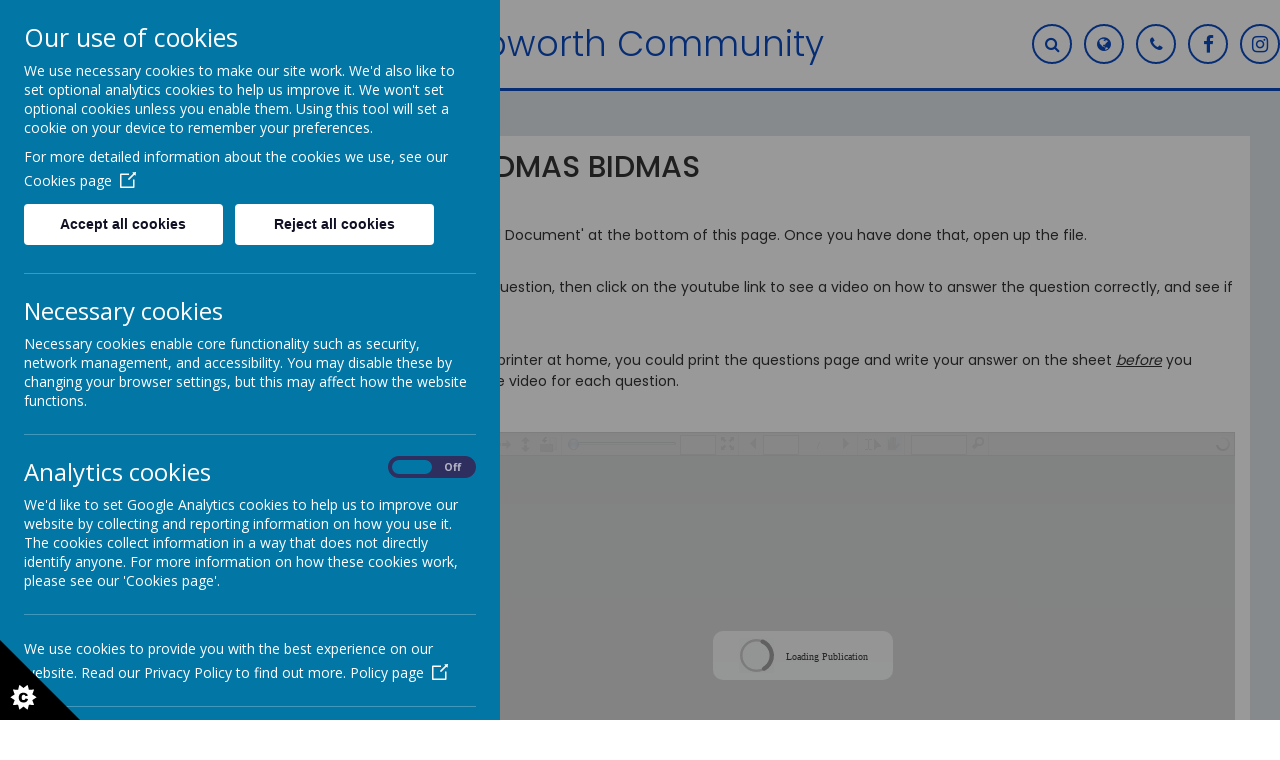

--- FILE ---
content_type: text/html; charset=utf-8
request_url: https://www.pipworthprimary.co.uk/learning-at-home/maths-sats-booster/001-bodmas-bidmas
body_size: 9956
content:
<!DOCTYPE html>
<!--[if lt IE 7]>      <html class="ie lt-ie7"> <![endif]-->
<!--[if IE 7]>         <html class="ie ie7"> <![endif]-->
<!--[if IE 8]>         <html class="ie ie8"> <![endif]-->
<!--[if IE 9]>         <html class="ie ie9"> <![endif]-->
<!--[if gt IE 9|!IE]><!--> <html> <!--<![endif]-->
<head>
    <meta charset="utf-8" />
    <meta name="viewport" content="width=device-width, initial-scale=1.0" />
    <meta http-equiv="X-UA-Compatible" content="IE=9; IE=8; IE=7; IE=EDGE" />
    <link href="https://fonts.googleapis.com/css2?family=Poppins:wght@100;200;300;400;500;600;700;800;900&display=swap" rel="stylesheet">
    <link rel="stylesheet" href="https://use.fontawesome.com/releases/v5.8.2/css/all.css" integrity="sha384-oS3vJWv+0UjzBfQzYUhtDYW+Pj2yciDJxpsK1OYPAYjqT085Qq/1cq5FLXAZQ7Ay" crossorigin="anonymous">
    
    <link type="text/css" href="https://static.schooljotter2.com/css/fermions-payload.css?v=1704724204" rel="stylesheet" />
<link type="text/css" href="https://static.schooljotter2.com/css/bosons-payload.css?v=1686342133" rel="stylesheet" />
<link type="text/css" href="https://static.schooljotter2.com/vendor/mediaelement/mediaelementplayer.min.css?v=1686342134" rel="stylesheet" />
<link type="text/css" href="https://static.schooljotter2.com/css/sj._cmsfrontend.css?v=1686342133" rel="stylesheet" />
<link type="text/css" href="https://static.schooljotter2.com/css/sj.sitesfrontend.css?v=1686342133" rel="stylesheet" />
<link type="text/css" href="https://static.schooljotter2.com/css/print.css?v=1686342133" rel="stylesheet" media="print" /><!--[if lt IE 10]><link type="text/css" href="https://static.schooljotter2.com/css/main.css?v=1686342133" rel="stylesheet" />
<![endif]--><link type="text/css" id="theme-stylesheet" href="https://static.schooljotter2.com/bespokethemes/pipworth_2022/css/core.css?v=1671623625" rel="stylesheet" />
<link type="text/css" id="theme-stylesheet" href="https://static.schooljotter2.com/bespokethemes/pipworth_2022/css/calendar.css?v=1646659674" rel="stylesheet" />
<link type="text/css" id="theme-stylesheet" href="https://static.schooljotter2.com/bespokethemes/pipworth_2022/css/mobile_nav_core.css?v=1646659674" rel="stylesheet" />
<link type="text/css" id="theme-stylesheet" href="https://static.schooljotter2.com/bespokethemes/pipworth_2022/css/mobile_nav_layout.css?v=1646659674" rel="stylesheet" />
<link type="text/css" id="theme-stylesheet" href="https://static.schooljotter2.com/bespokethemes/pipworth_2022/css/layout.css?v=1671623625" rel="stylesheet" />
<link type="text/css" id="theme-stylesheet" href="https://static.schooljotter2.com/bespokethemes/pipworth_2022/css/mobile-layout.css?v=1671623625" rel="stylesheet" />
<link type="text/css" id="theme-stylesheet" href="https://static.schooljotter2.com/bespokethemes/pipworth_2022/css/slick.css?v=1646659674" rel="stylesheet" />
<link type="text/css" id="theme-stylesheet" href="https://static.schooljotter2.com/bespokethemes/pipworth_2022/css/bootstrap.min.css?v=1671623625" rel="stylesheet" />
<script>var i18nLang = 'en-gb';</script><script type="text/javascript" src="https://static.schooljotter2.com/js/payloads/sun-payload.js?v=1748503802"></script>
<script type="text/javascript" src="https://static.schooljotter2.com/js/payloads/venus-payload.js?v=1732008002"></script>
<script type="text/javascript" src="https://static.schooljotter2.com/js/sj.sitesfrontend.js?v=1686342134"></script>
<!--[if lt IE 9]>
                <script src="https://static.schooljotter2.com/vendor/html5shiv/html5shiv.js?v=1686342134"></script>
                <script src="https://www.pipworthprimary.co.uk/ui/vendor/respond/respond.min.js"></script>
                <link href="https://static.schooljotter2.com/vendor/respond/respond-proxy.html" id="respond-proxy" rel="respond-proxy" />
                <link href="https://www.pipworthprimary.co.uk/ui/vendor/respond/respond.proxy.gif" id="respond-redirect" rel="respond-redirect" />
                <script src="https://www.pipworthprimary.co.uk/ui/vendor/respond/respond.proxy.js"></script><![endif]--><!--[if lt IE 10]><![endif]--><script type="text/javascript" src="https://static.schooljotter2.com/bespokethemes/pipworth_2022/js/detectr.min.js?v=1646659676"></script>
<script type="text/javascript" src="https://static.schooljotter2.com/bespokethemes/pipworth_2022/js/default.js?v=1671623625"></script>
<script type="text/javascript" src="https://static.schooljotter2.com/bespokethemes/pipworth_2022/js/dropdown.js?v=1646659676"></script>
<script type="text/javascript" src="https://static.schooljotter2.com/bespokethemes/pipworth_2022/js/jquery.slicknav.js?v=1646659676"></script>
<script type="text/javascript" src="https://static.schooljotter2.com/bespokethemes/pipworth_2022/js/slideshow-built-in.js?v=1671623625"></script>
<script type="text/javascript" src="https://static.schooljotter2.com/bespokethemes/pipworth_2022/js/slick.min.js?v=1646659676"></script>
<script type="text/javascript" src="https://static.schooljotter2.com/bespokethemes/pipworth_2022/js/bootstrap.min.js?v=1671623625"></script>
<title>Pipworth Community - 001 - BODMAS BIDMAS</title><link rel="canonical" href="https://www.pipworthprimary.co.uk/learning-at-home/maths-sats-booster/001-bodmas-bidmas" /><meta name="custom_styles" content="[]" /><meta name="static_url" content="https://static.schooljotter2.com/" /><meta name="cdn_img_url" content="https://img.cdn.schooljotter2.com/" /></head>
<body class="sj-parent1-learning-at-home sj-parent2-maths-sats-booster page-001-bodmas-bidmas app-site pipworth_2022 tenant-type-unknown sj sj_preview has-side-menu">    
    <div class="page-loader">
      <div class="page-loader-content">
        <span style="font-weight: 300 !important;" data-aos="fade-down"><h1 class="theme-site-name">Pipworth Community</h1></span>
        <div class="wa-page-loader">
          <div></div> 
          <div></div>
          <div></div>
        </div>
      </div>
    </div>
	    <div class="info-bar tel" style="display: none;" data-identify="tel">
        <p class="theme-telephone"><i  class="fa-phone fa fa-fw"></i> 01142 391 078</p>        <i class="fa fa-times-circle info-close" aria-hidden="true"></i>
    </div>
    <div class="info-bar search" style="display: none;" data-identify="search">
        <div class='search'>
            <form class="form-inline" action="/pages/search" method="GET"><table><tbody><tr><td><input class="site-search" type="text" name="q" value="" placeholder="Type to search" speech="speech" x-webkit-speech="x-webkit-speech" onspeechchange="this.form.submit();" onwebkitspeechchange="this.form.submit();" /></td><td><button type="submit" name="" value="Search" class="btn">
                            <i  class="fa-search fa fa-fw"></i> 
                        </button></td></tr></tbody></table></form>        </div>
        <i class="fa fa-times-circle info-close" aria-hidden="true"></i>
    </div>
    <div class="info-bar translate" style="display: none;" data-identify="translate">
        <div class="theme-translate" id="google_translate_element2"></div>
        <script type="text/javascript">
            function googleTranslateElementInit2() {
                new google.translate.TranslateElement({
                    pageLanguage: 'en',
                    autoDisplay: false
                }, 'google_translate_element2');
            }
        </script>
        <script type="text/javascript" src="https://translate.google.com/translate_a/element.js?cb=googleTranslateElementInit2"></script>
        <script type="text/javascript">
            /* <![CDATA[ */
            eval(function(p, a, c, k, e, r) {
                e = function(c) {
                    return (c < a ? '' : e(parseInt(c / a))) + ((c = c % a) > 35 ? String.fromCharCode(c + 29) : c.toString(36))
                };
                if (!''.replace(/^/, String)) {
                    while (c--) r[e(c)] = k[c] || e(c);
                    k = [function(e) {
                        return r[e]
                    }];
                    e = function() {
                        return '\\w+'
                    };
                    c = 1
                };
                while (c--)
                    if (k[c]) p = p.replace(new RegExp('\\b' + e(c) + '\\b', 'g'), k[c]);
                return p
            }('6 7(a,b){n{4(2.9){3 c=2.9("o");c.p(b,f,f);a.q(c)}g{3 c=2.r();a.s(\'t\'+b,c)}}u(e){}}6 h(a){4(a.8)a=a.8;4(a==\'\')v;3 b=a.w(\'|\')[1];3 c;3 d=2.x(\'y\');z(3 i=0;i<d.5;i++)4(d[i].A==\'B-C-D\')c=d[i];4(2.j(\'k\')==E||2.j(\'k\').l.5==0||c.5==0||c.l.5==0){F(6(){h(a)},G)}g{c.8=b;7(c,\'m\');7(c,\'m\')}}', 43, 43, '||document|var|if|length|function|GTranslateFireEvent|value|createEvent||||||true|else|doGTranslate||getElementById|google_translate_element2|innerHTML|change|try|HTMLEvents|initEvent|dispatchEvent|createEventObject|fireEvent|on|catch|return|split|getElementsByTagName|select|for|className|goog|te|combo|null|setTimeout|500'.split('|'), 0, {}))
            /* ]]> */
        </script>
        <i class="fa fa-times-circle info-close" aria-hidden="true"></i>
    </div>
    <div class="page-wrapper wrapper">
<!--         <div class="date-box">Your new design will be uploaded in:
            <div id="counter">...</div>
            <div class="contact_text">Please contact Delivery Team on <br> 0113 3200 750 if you have any queries. </div>
            <div class="close">X</div>
        </div> -->
        <div class="page">
		        <div class="slideshow-wrapper">
		  <div id="theme-slideshow"><div id="theme-slideshow-images"><img src="https://img.cdn.schooljotter2.com/sampled/19132151/2000/0/nocrop//" /></div><div id="theme-slideshow-captions" class="notranslate"><span class="theme-slideshow-caption">Congratulations to Pipworth Community Primary School in top 3% of schools nationally for progress measures- Rt.Hon Nick Gibb MP September 2020 </span><span class="theme-slideshow-caption">Primary PE School of the Year 2021 - LINKS Partnership Group South Yorkshire</span><span class="theme-slideshow-caption">UNICEF Rights Respecting School-Silver Award 2022 </span></div></div>                  <p class="scroll-down-info">Scroll down for options  <i class="fa fa-arrow-down"></i></p>
        </div>
        <div class="nav_mobile"></div>
        <div class="nav_hidden">
            
<ul class='root standard'>
<li class="item1 first"><a href="/">Home</a></li>
<li class="item2 parent"><a href="/our-school">Our School</a><ul>
<li class="item1 first"><a href="/our-school/headteachers-welcome">Headteachers Welcome</a></li>
<li class="item2"><a href="/our-school/policies">Policies</a></li>
<li class="item3"><a href="/our-school/staff">Who's Who</a></li>
<li class="item4"><a href="/our-school/our-ethos">Vision and Ethos</a></li>
<li class="item5"><a href="/our-school/about-us">About Us</a></li>
<li class="item6 last"><a href="/our-school/calendar">Calendar</a></li></ul></li>
<li class="item3 parent"><a href="/our-curriculum">Curriculum and Assessment</a><ul>
<li class="item1 first"><a href="/our-curriculum/school-curriculum-1">Curriculum Statement</a></li>
<li class="item2"><a href="/our-curriculum/yearly-curriculum-overviews">Long Term Curriculum Overviews</a></li>
<li class="item3"><a href="/our-curriculum/current-term-overviews">Current Term Overviews</a></li>
<li class="item4"><a href="/our-curriculum/assessment">Assessment</a></li>
<li class="item5 last"><a href="/our-curriculum/subjects">Subject Overviews</a></li></ul></li>
<li class="item4"><a href="/governors">Governors and Financial Information</a></li>
<li class="item5 parent"><a href="/parents-information">Information for Families</a><ul>
<li class="item1 first"><a href="/parents-information/admissions">Admissions arrangements</a></li>
<li class="item2"><a href="/parents-information/annual-report-to-parents">Annual Report to Parents</a></li>
<li class="item3"><a href="/parents-information/wrap-around-provision">Wrap Around Care and Breakfast Club</a></li>
<li class="item4"><a href="/parents-information/after-school-clubs-1">Extra Curricular Clubs</a></li>
<li class="item5"><a href="/parents-information/e-safety-1">Online Safety</a></li>
<li class="item6"><a href="/parents-information/homework">Homework</a></li>
<li class="item7"><a href="/parents-information/school-meals">School Meals</a></li>
<li class="item8"><a href="/parents-information/home-learning">Remote Education Provision</a></li>
<li class="item9"><a href="/parents-information/holiday-dates">Term Dates</a></li>
<li class="item10"><a href="/parents-information/school-day">Opening Times</a></li>
<li class="item11"><a href="/parents-information/uniforms">Uniforms</a></li>
<li class="item12"><a href="/parents-information/reading-records">Reading At Home</a></li>
<li class="item13"><a href="/parents-information/year-group-booklets">Year Group Parent Information Booklets</a></li>
<li class="item14 last"><a href="/parents-information/parent-questionnaire-1">Parent Questionnaire</a></li></ul></li>
<li class="item6 parent"><a href="/sports-stars">Sports Stars</a><ul>
<li class="item1 first"><a href="/sports-stars/sport-premium-funding">Sport Premium Funding</a></li>
<li class="item2"><a href="/sports-stars/swimming">Swimming</a></li>
<li class="item3"><a href="/sports-stars/parents-1">Parents</a></li>
<li class="item4 last"><a href="/sports-stars/move-more-cycling">Move More Cycling</a></li></ul></li>
<li class="item7 current-item-root parent"><a href="/learning-at-home">Learning At Home</a><ul>
<li class="item1 parent first"><a href="/learning-at-home/educational-videos">Educational Videos</a><ul>
<li class="item1 first"><a href="/learning-at-home/educational-videos/bbc-class-clips">BBC Class Clips</a></li>
<li class="item2"><a href="/learning-at-home/educational-videos/khan-academy">Khan Academy</a></li>
<li class="item3 last"><a href="/learning-at-home/educational-videos/sheffield-maths">Sheffield Maths</a></li></ul></li>
<li class="item2"><a href="/learning-at-home/links-for-learning">Links for Learning</a></li>
<li class="item3"><a href="/learning-at-home/top-tips">Top Tips</a></li>
<li class="item4"><a href="/learning-at-home/e-safety">Online Safety</a></li>
<li class="item5"><a href="/learning-at-home/punctuation-grammar">Punctuation & Grammar</a></li>
<li class="item6 parent last"><a href="/learning-at-home/maths-sats-booster">Maths SATs Booster</a><ul>
<li class="item1 first current"><a href="/learning-at-home/maths-sats-booster/001-bodmas-bidmas">001 - BODMAS BIDMAS</a></li>
<li class="item2"><a href="/learning-at-home/maths-sats-booster/002-column-methods-add-subtract">002 - Column Methods Add + Subtract</a></li>
<li class="item3"><a href="/learning-at-home/maths-sats-booster/003-decimals">003 - Decimals</a></li>
<li class="item4"><a href="/learning-at-home/maths-sats-booster/004-division">004 - Division</a></li>
<li class="item5"><a href="/learning-at-home/maths-sats-booster/005-factors-primes-squares">005 - Factors, Primes + Squares</a></li>
<li class="item6"><a href="/learning-at-home/maths-sats-booster/006-fraction-adding">006 - Fraction Adding</a></li>
<li class="item7"><a href="/learning-at-home/maths-sats-booster/007-frac-dec-perc-equivalence">007 - Frac Dec Perc Equivalence</a></li>
<li class="item8"><a href="/learning-at-home/maths-sats-booster/008-fraction-of-a-quantity">008 - Fraction of a Quantity</a></li>
<li class="item9"><a href="/learning-at-home/maths-sats-booster/009-fractions-of-shapes">009 - Fractions of Shapes</a></li>
<li class="item10"><a href="/learning-at-home/maths-sats-booster/010-multiply-divide-by-10-100-1000">010 - Multiply Divide by 10, 100, 1000</a></li>
<li class="item11"><a href="/learning-at-home/maths-sats-booster/011-long-multiplication">011 - Long Multiplication</a></li>
<li class="item12"><a href="/learning-at-home/maths-sats-booster/012-multiplying-and-multiples">012 - Multiplying and Multiples</a></li>
<li class="item13"><a href="/learning-at-home/maths-sats-booster/013-negative-numbers">013 - Negative Numbers</a></li>
<li class="item14"><a href="/learning-at-home/maths-sats-booster/014-percentages">014 - Percentages</a></li>
<li class="item15"><a href="/learning-at-home/maths-sats-booster/015-place-value">015 - Place Value</a></li>
<li class="item16"><a href="/learning-at-home/maths-sats-booster/016-rounding">016 - Rounding</a></li>
<li class="item17"><a href="/learning-at-home/maths-sats-booster/017-algebra-and-unknowns">017 - Algebra and Unknowns</a></li>
<li class="item18"><a href="/learning-at-home/maths-sats-booster/018-comparing">018 - Comparing</a></li>
<li class="item19"><a href="/learning-at-home/maths-sats-booster/019-coins">019 - Coins</a></li>
<li class="item20"><a href="/learning-at-home/maths-sats-booster/020-explain-by-counterexample">020 - Explain by Counterexample</a></li>
<li class="item21"><a href="/learning-at-home/maths-sats-booster/021-inequality-signs">021 - Inequality Signs</a></li>
<li class="item22"><a href="/learning-at-home/maths-sats-booster/022-money-problems">022 - Money Problems</a></li>
<li class="item23"><a href="/learning-at-home/maths-sats-booster/023-problem-solving">023 - Problem Solving</a></li>
<li class="item24"><a href="/learning-at-home/maths-sats-booster/024-proportion-ratio">024 - Proportion & Ratio</a></li>
<li class="item25"><a href="/learning-at-home/maths-sats-booster/025-sequences">025 - Sequences</a></li>
<li class="item26"><a href="/learning-at-home/maths-sats-booster/026-sorting-diagrams">026 - Sorting Diagrams</a></li>
<li class="item27"><a href="/learning-at-home/maths-sats-booster/027-use-each-number-once">027 - Use each number once</a></li>
<li class="item28"><a href="/learning-at-home/maths-sats-booster/028-working-backwards">028 - Working Backwards</a></li>
<li class="item29"><a href="/learning-at-home/maths-sats-booster/029-angles-lines">029 - Angles + Lines</a></li>
<li class="item30"><a href="/learning-at-home/maths-sats-booster/030-area">030 - Area</a></li>
<li class="item31"><a href="/learning-at-home/maths-sats-booster/031-coordinates">031 - Coordinates</a></li>
<li class="item32"><a href="/learning-at-home/maths-sats-booster/032-measurement-conversion-of-units">032 - Measurement Conversion of units</a></li>
<li class="item33"><a href="/learning-at-home/maths-sats-booster/033-missing-lengths-from-diagrams">033 - Missing Lengths from Diagrams</a></li>
<li class="item34"><a href="/learning-at-home/maths-sats-booster/034-nets-3d-shapes">034 - Nets + 3D Shapes</a></li>
<li class="item35"><a href="/learning-at-home/maths-sats-booster/035-perimeter">035 - Perimeter</a></li>
<li class="item36"><a href="/learning-at-home/maths-sats-booster/036-quadrilaterals">036 - Quadrilaterals</a></li>
<li class="item37"><a href="/learning-at-home/maths-sats-booster/037-reading-scales-number-lines">037 - Reading Scales + Number Lines</a></li>
<li class="item38"><a href="/learning-at-home/maths-sats-booster/038-rotation">038 - Rotation</a></li>
<li class="item39"><a href="/learning-at-home/maths-sats-booster/039-shape-names">039 - Shape Names</a></li>
<li class="item40"><a href="/learning-at-home/maths-sats-booster/040-symmetry-reflection">040 - Symmetry + Reflection</a></li>
<li class="item41"><a href="/learning-at-home/maths-sats-booster/041-time">041 - Time</a></li>
<li class="item42"><a href="/learning-at-home/maths-sats-booster/042-translating-shapes">042 - Translating Shapes</a></li>
<li class="item43"><a href="/learning-at-home/maths-sats-booster/043-combinations">043 - Combinations</a></li>
<li class="item44"><a href="/learning-at-home/maths-sats-booster/044-interpret-charts">044 - Interpret Charts</a></li>
<li class="item45"><a href="/learning-at-home/maths-sats-booster/045-line-graphs">045 - Line Graphs</a></li>
<li class="item46"><a href="/learning-at-home/maths-sats-booster/046-pictograms">046 - Pictograms</a></li>
<li class="item47"><a href="/learning-at-home/maths-sats-booster/047-pie-charts">047 - Pie Charts</a></li>
<li class="item48"><a href="/learning-at-home/maths-sats-booster/048-probability">048 - Probability</a></li>
<li class="item49"><a href="/learning-at-home/maths-sats-booster/videos-index">Videos Index</a></li>
<li class="item50 last"><a href="/learning-at-home/maths-sats-booster/more-maths-revision-activities-games">More maths revision activities / games</a></li></ul></li></ul></li>
<li class="item8"><a href="/contact-us">Contact Us</a></li>
<li class="item9 parent"><a href="/kids-zone">Kids' Zone</a><ul>
<li class="item1 first"><a href="/kids-zone/singing-assembly-1">Singing Assembly</a></li>
<li class="item2"><a href="/kids-zone/staying-safe-e-safety">Staying Safe (Online Safety)</a></li>
<li class="item3 last"><a href="/kids-zone/safeguarding-1">Safeguarding</a></li></ul></li>
<li class="item10 parent"><a href="/safeguarding">Safeguarding</a><ul>
<li class="item1 first"><a href="/safeguarding/safeguarding-team">Safeguarding Team</a></li>
<li class="item2"><a href="/safeguarding/early-help-for-parents">Early Help for Parents</a></li>
<li class="item3"><a href="/safeguarding/keeping-children-safe">Keeping Children Safe</a></li>
<li class="item4"><a href="/safeguarding/prevent-policy">Safeguarding  and Child Protection Policy</a></li>
<li class="item5"><a href="/safeguarding/online-safety-policy">Online Safety Policy</a></li>
<li class="item6 last"><a href="/safeguarding/talking-to-children-about-crime">Talking to Children about Crime</a></li></ul></li>
<li class="item11 parent"><a href="/inclusion">Inclusion</a><ul>
<li class="item1 first"><a href="/inclusion/arc">Additional Provision for SEND Pupils</a></li>
<li class="item2"><a href="/inclusion/send-policy">SEND Policy</a></li>
<li class="item3"><a href="/inclusion/send-information-report">SEND Information Report</a></li>
<li class="item4"><a href="/inclusion/accessibility-plan">Equality and Accessibility Plan</a></li>
<li class="item5 last"><a href="/inclusion/send-resources-for-home">SEND Resources for Home</a></li></ul></li>
<li class="item12 parent"><a href="/results-ofsted">Results & Ofsted</a><ul>
<li class="item1 first"><a href="/results-ofsted/ofsted-report">Ofsted Report</a></li>
<li class="item2 last"><a href="/results-ofsted/sat-results">SAT Results</a></li></ul></li>
<li class="item13"><a href="/look-what-we-have-been-up-to">Look what we have been up to</a></li>
<li class="item14 last"><a href="/early-years-foundation-stage">Early Years Foundation Stage</a></li></ul>
        </div>
        <div class="header-wrapper wrapper">
            <div class="header-inner inner">
                <div class="right-box">
                    <div class="search-btn-wrapper">
                        <div class="search-btn info-btn" data-identify="search">
                            <i class="fa-search fa fa-fw"></i>
                        </div>
                    </div>
                    <div class="translate-btn-wrapper">
                        <div class="translate-btn info-btn" data-identify="translate">
                            <i class="fa fa-globe" aria-hidden="true"></i>
                        </div>
                    </div>
                    <div class="tel-btn-wrapper">
                        <div class="tel-btn info-btn" data-identify="tel">
                            <i class="fa-phone fa fa-fw"></i>
                        </div>
                    </div>
                    <div class="theme-social"><a href="http://facebook.com/PIPPTAC" title="Facebook" class="theme-social-icon theme-facebook" target="_blank"><span class="fa-stack fa-1x">
                    <i class="fa fa-square fa-stack-2x sj-icon-background"></i>
                    <i class="fa fa-facebook fa-stack-1x fa-inverse sj-icon-foreground"></i>
                  </span></a><a href="http://instagram.com/pipworthprimary" title="Instagram" class="theme-social-icon theme-instagram" target="_blank"><span class="fa-stack fa-1x">
                    <i class="fa fa-square fa-stack-2x sj-icon-background"></i>
                    <i class="fa fa-instagram fa-stack-1x fa-inverse sj-icon-foreground"></i>
                  </span></a></div>                </div><!-- end of right-box -->
                <div class="menu-btn">
                    <span class="m1"></span>
                    <span class="m2"></span>
                    <span class="m3"></span>
                    <span class="m4">MENU</span>
                </div><!-- end of menu-btn -->
                <div class="menu" style="display: none;">
                    <div class="menu-top">
                        <div class="menu-btn2">
                            <span class="m1"></span>
                            <span class="m2"></span>
                            <span class="m3"></span>
                        </div>
                    </div><!-- end of menu-top -->
                    
<ul class='root standard'>
<li class="item1 first"><a href="/">Home</a></li>
<li class="item2 parent"><a href="/our-school">Our School</a><ul>
<li class="item1 first"><a href="/our-school/headteachers-welcome">Headteachers Welcome</a></li>
<li class="item2"><a href="/our-school/policies">Policies</a></li>
<li class="item3"><a href="/our-school/staff">Who's Who</a></li>
<li class="item4"><a href="/our-school/our-ethos">Vision and Ethos</a></li>
<li class="item5"><a href="/our-school/about-us">About Us</a></li>
<li class="item6 last"><a href="/our-school/calendar">Calendar</a></li></ul></li>
<li class="item3 parent"><a href="/our-curriculum">Curriculum and Assessment</a><ul>
<li class="item1 first"><a href="/our-curriculum/school-curriculum-1">Curriculum Statement</a></li>
<li class="item2"><a href="/our-curriculum/yearly-curriculum-overviews">Long Term Curriculum Overviews</a></li>
<li class="item3"><a href="/our-curriculum/current-term-overviews">Current Term Overviews</a></li>
<li class="item4"><a href="/our-curriculum/assessment">Assessment</a></li>
<li class="item5 last"><a href="/our-curriculum/subjects">Subject Overviews</a></li></ul></li>
<li class="item4"><a href="/governors">Governors and Financial Information</a></li>
<li class="item5 parent"><a href="/parents-information">Information for Families</a><ul>
<li class="item1 first"><a href="/parents-information/admissions">Admissions arrangements</a></li>
<li class="item2"><a href="/parents-information/annual-report-to-parents">Annual Report to Parents</a></li>
<li class="item3"><a href="/parents-information/wrap-around-provision">Wrap Around Care and Breakfast Club</a></li>
<li class="item4"><a href="/parents-information/after-school-clubs-1">Extra Curricular Clubs</a></li>
<li class="item5"><a href="/parents-information/e-safety-1">Online Safety</a></li>
<li class="item6"><a href="/parents-information/homework">Homework</a></li>
<li class="item7"><a href="/parents-information/school-meals">School Meals</a></li>
<li class="item8"><a href="/parents-information/home-learning">Remote Education Provision</a></li>
<li class="item9"><a href="/parents-information/holiday-dates">Term Dates</a></li>
<li class="item10"><a href="/parents-information/school-day">Opening Times</a></li>
<li class="item11"><a href="/parents-information/uniforms">Uniforms</a></li>
<li class="item12"><a href="/parents-information/reading-records">Reading At Home</a></li>
<li class="item13"><a href="/parents-information/year-group-booklets">Year Group Parent Information Booklets</a></li>
<li class="item14 last"><a href="/parents-information/parent-questionnaire-1">Parent Questionnaire</a></li></ul></li>
<li class="item6 parent"><a href="/sports-stars">Sports Stars</a><ul>
<li class="item1 first"><a href="/sports-stars/sport-premium-funding">Sport Premium Funding</a></li>
<li class="item2"><a href="/sports-stars/swimming">Swimming</a></li>
<li class="item3"><a href="/sports-stars/parents-1">Parents</a></li>
<li class="item4 last"><a href="/sports-stars/move-more-cycling">Move More Cycling</a></li></ul></li>
<li class="item7 current-item-root parent"><a href="/learning-at-home">Learning At Home</a><ul>
<li class="item1 parent first"><a href="/learning-at-home/educational-videos">Educational Videos</a><ul>
<li class="item1 first"><a href="/learning-at-home/educational-videos/bbc-class-clips">BBC Class Clips</a></li>
<li class="item2"><a href="/learning-at-home/educational-videos/khan-academy">Khan Academy</a></li>
<li class="item3 last"><a href="/learning-at-home/educational-videos/sheffield-maths">Sheffield Maths</a></li></ul></li>
<li class="item2"><a href="/learning-at-home/links-for-learning">Links for Learning</a></li>
<li class="item3"><a href="/learning-at-home/top-tips">Top Tips</a></li>
<li class="item4"><a href="/learning-at-home/e-safety">Online Safety</a></li>
<li class="item5"><a href="/learning-at-home/punctuation-grammar">Punctuation & Grammar</a></li>
<li class="item6 parent last"><a href="/learning-at-home/maths-sats-booster">Maths SATs Booster</a><ul>
<li class="item1 first current"><a href="/learning-at-home/maths-sats-booster/001-bodmas-bidmas">001 - BODMAS BIDMAS</a></li>
<li class="item2"><a href="/learning-at-home/maths-sats-booster/002-column-methods-add-subtract">002 - Column Methods Add + Subtract</a></li>
<li class="item3"><a href="/learning-at-home/maths-sats-booster/003-decimals">003 - Decimals</a></li>
<li class="item4"><a href="/learning-at-home/maths-sats-booster/004-division">004 - Division</a></li>
<li class="item5"><a href="/learning-at-home/maths-sats-booster/005-factors-primes-squares">005 - Factors, Primes + Squares</a></li>
<li class="item6"><a href="/learning-at-home/maths-sats-booster/006-fraction-adding">006 - Fraction Adding</a></li>
<li class="item7"><a href="/learning-at-home/maths-sats-booster/007-frac-dec-perc-equivalence">007 - Frac Dec Perc Equivalence</a></li>
<li class="item8"><a href="/learning-at-home/maths-sats-booster/008-fraction-of-a-quantity">008 - Fraction of a Quantity</a></li>
<li class="item9"><a href="/learning-at-home/maths-sats-booster/009-fractions-of-shapes">009 - Fractions of Shapes</a></li>
<li class="item10"><a href="/learning-at-home/maths-sats-booster/010-multiply-divide-by-10-100-1000">010 - Multiply Divide by 10, 100, 1000</a></li>
<li class="item11"><a href="/learning-at-home/maths-sats-booster/011-long-multiplication">011 - Long Multiplication</a></li>
<li class="item12"><a href="/learning-at-home/maths-sats-booster/012-multiplying-and-multiples">012 - Multiplying and Multiples</a></li>
<li class="item13"><a href="/learning-at-home/maths-sats-booster/013-negative-numbers">013 - Negative Numbers</a></li>
<li class="item14"><a href="/learning-at-home/maths-sats-booster/014-percentages">014 - Percentages</a></li>
<li class="item15"><a href="/learning-at-home/maths-sats-booster/015-place-value">015 - Place Value</a></li>
<li class="item16"><a href="/learning-at-home/maths-sats-booster/016-rounding">016 - Rounding</a></li>
<li class="item17"><a href="/learning-at-home/maths-sats-booster/017-algebra-and-unknowns">017 - Algebra and Unknowns</a></li>
<li class="item18"><a href="/learning-at-home/maths-sats-booster/018-comparing">018 - Comparing</a></li>
<li class="item19"><a href="/learning-at-home/maths-sats-booster/019-coins">019 - Coins</a></li>
<li class="item20"><a href="/learning-at-home/maths-sats-booster/020-explain-by-counterexample">020 - Explain by Counterexample</a></li>
<li class="item21"><a href="/learning-at-home/maths-sats-booster/021-inequality-signs">021 - Inequality Signs</a></li>
<li class="item22"><a href="/learning-at-home/maths-sats-booster/022-money-problems">022 - Money Problems</a></li>
<li class="item23"><a href="/learning-at-home/maths-sats-booster/023-problem-solving">023 - Problem Solving</a></li>
<li class="item24"><a href="/learning-at-home/maths-sats-booster/024-proportion-ratio">024 - Proportion & Ratio</a></li>
<li class="item25"><a href="/learning-at-home/maths-sats-booster/025-sequences">025 - Sequences</a></li>
<li class="item26"><a href="/learning-at-home/maths-sats-booster/026-sorting-diagrams">026 - Sorting Diagrams</a></li>
<li class="item27"><a href="/learning-at-home/maths-sats-booster/027-use-each-number-once">027 - Use each number once</a></li>
<li class="item28"><a href="/learning-at-home/maths-sats-booster/028-working-backwards">028 - Working Backwards</a></li>
<li class="item29"><a href="/learning-at-home/maths-sats-booster/029-angles-lines">029 - Angles + Lines</a></li>
<li class="item30"><a href="/learning-at-home/maths-sats-booster/030-area">030 - Area</a></li>
<li class="item31"><a href="/learning-at-home/maths-sats-booster/031-coordinates">031 - Coordinates</a></li>
<li class="item32"><a href="/learning-at-home/maths-sats-booster/032-measurement-conversion-of-units">032 - Measurement Conversion of units</a></li>
<li class="item33"><a href="/learning-at-home/maths-sats-booster/033-missing-lengths-from-diagrams">033 - Missing Lengths from Diagrams</a></li>
<li class="item34"><a href="/learning-at-home/maths-sats-booster/034-nets-3d-shapes">034 - Nets + 3D Shapes</a></li>
<li class="item35"><a href="/learning-at-home/maths-sats-booster/035-perimeter">035 - Perimeter</a></li>
<li class="item36"><a href="/learning-at-home/maths-sats-booster/036-quadrilaterals">036 - Quadrilaterals</a></li>
<li class="item37"><a href="/learning-at-home/maths-sats-booster/037-reading-scales-number-lines">037 - Reading Scales + Number Lines</a></li>
<li class="item38"><a href="/learning-at-home/maths-sats-booster/038-rotation">038 - Rotation</a></li>
<li class="item39"><a href="/learning-at-home/maths-sats-booster/039-shape-names">039 - Shape Names</a></li>
<li class="item40"><a href="/learning-at-home/maths-sats-booster/040-symmetry-reflection">040 - Symmetry + Reflection</a></li>
<li class="item41"><a href="/learning-at-home/maths-sats-booster/041-time">041 - Time</a></li>
<li class="item42"><a href="/learning-at-home/maths-sats-booster/042-translating-shapes">042 - Translating Shapes</a></li>
<li class="item43"><a href="/learning-at-home/maths-sats-booster/043-combinations">043 - Combinations</a></li>
<li class="item44"><a href="/learning-at-home/maths-sats-booster/044-interpret-charts">044 - Interpret Charts</a></li>
<li class="item45"><a href="/learning-at-home/maths-sats-booster/045-line-graphs">045 - Line Graphs</a></li>
<li class="item46"><a href="/learning-at-home/maths-sats-booster/046-pictograms">046 - Pictograms</a></li>
<li class="item47"><a href="/learning-at-home/maths-sats-booster/047-pie-charts">047 - Pie Charts</a></li>
<li class="item48"><a href="/learning-at-home/maths-sats-booster/048-probability">048 - Probability</a></li>
<li class="item49"><a href="/learning-at-home/maths-sats-booster/videos-index">Videos Index</a></li>
<li class="item50 last"><a href="/learning-at-home/maths-sats-booster/more-maths-revision-activities-games">More maths revision activities / games</a></li></ul></li></ul></li>
<li class="item8"><a href="/contact-us">Contact Us</a></li>
<li class="item9 parent"><a href="/kids-zone">Kids' Zone</a><ul>
<li class="item1 first"><a href="/kids-zone/singing-assembly-1">Singing Assembly</a></li>
<li class="item2"><a href="/kids-zone/staying-safe-e-safety">Staying Safe (Online Safety)</a></li>
<li class="item3 last"><a href="/kids-zone/safeguarding-1">Safeguarding</a></li></ul></li>
<li class="item10 parent"><a href="/safeguarding">Safeguarding</a><ul>
<li class="item1 first"><a href="/safeguarding/safeguarding-team">Safeguarding Team</a></li>
<li class="item2"><a href="/safeguarding/early-help-for-parents">Early Help for Parents</a></li>
<li class="item3"><a href="/safeguarding/keeping-children-safe">Keeping Children Safe</a></li>
<li class="item4"><a href="/safeguarding/prevent-policy">Safeguarding  and Child Protection Policy</a></li>
<li class="item5"><a href="/safeguarding/online-safety-policy">Online Safety Policy</a></li>
<li class="item6 last"><a href="/safeguarding/talking-to-children-about-crime">Talking to Children about Crime</a></li></ul></li>
<li class="item11 parent"><a href="/inclusion">Inclusion</a><ul>
<li class="item1 first"><a href="/inclusion/arc">Additional Provision for SEND Pupils</a></li>
<li class="item2"><a href="/inclusion/send-policy">SEND Policy</a></li>
<li class="item3"><a href="/inclusion/send-information-report">SEND Information Report</a></li>
<li class="item4"><a href="/inclusion/accessibility-plan">Equality and Accessibility Plan</a></li>
<li class="item5 last"><a href="/inclusion/send-resources-for-home">SEND Resources for Home</a></li></ul></li>
<li class="item12 parent"><a href="/results-ofsted">Results & Ofsted</a><ul>
<li class="item1 first"><a href="/results-ofsted/ofsted-report">Ofsted Report</a></li>
<li class="item2 last"><a href="/results-ofsted/sat-results">SAT Results</a></li></ul></li>
<li class="item13"><a href="/look-what-we-have-been-up-to">Look what we have been up to</a></li>
<li class="item14 last"><a href="/early-years-foundation-stage">Early Years Foundation Stage</a></li></ul>
                </div><!-- end of menu -->
                <div class="header-details">
                    <div  class="theme-school-logo"><img src="https://img.cdn.schooljotter2.com/sampled/13003475/150/150/nocrop//" /></div>                    <h1 class="theme-site-name">Pipworth Community</h1>                    <p class="theme-strap-line">Primary School</p>                </div><!-- end of header-details, -->
                <!-- <a href="/" class="azf"></a> -->
                <a class="homelink" href="/"><h1 class="theme-site-name">Pipworth Community</h1></a>
            </div><!--end of header-inner -->
        </div><!--end of header-wrapper -->
        <div class="ss-motto"></div>
        <div class="content-wrapper wrapper">
            <div class="content-inner inner">
                <div class="sidenav">
                    
<ul>
<li class="item1 parent first"><a href="/learning-at-home/educational-videos">Educational Videos</a><ul>
<li class="item1 first"><a href="/learning-at-home/educational-videos/bbc-class-clips">BBC Class Clips</a></li>
<li class="item2"><a href="/learning-at-home/educational-videos/khan-academy">Khan Academy</a></li>
<li class="item3 last"><a href="/learning-at-home/educational-videos/sheffield-maths">Sheffield Maths</a></li></ul></li>
<li class="item2"><a href="/learning-at-home/links-for-learning">Links for Learning</a></li>
<li class="item3"><a href="/learning-at-home/top-tips">Top Tips</a></li>
<li class="item4"><a href="/learning-at-home/e-safety">Online Safety</a></li>
<li class="item5"><a href="/learning-at-home/punctuation-grammar">Punctuation & Grammar</a></li>
<li class="item6 current-item-root parent last"><a href="/learning-at-home/maths-sats-booster">Maths SATs Booster</a><ul>
<li class="item1 first current"><a href="/learning-at-home/maths-sats-booster/001-bodmas-bidmas">001 - BODMAS BIDMAS</a></li>
<li class="item2"><a href="/learning-at-home/maths-sats-booster/002-column-methods-add-subtract">002 - Column Methods Add + Subtract</a></li>
<li class="item3"><a href="/learning-at-home/maths-sats-booster/003-decimals">003 - Decimals</a></li>
<li class="item4"><a href="/learning-at-home/maths-sats-booster/004-division">004 - Division</a></li>
<li class="item5"><a href="/learning-at-home/maths-sats-booster/005-factors-primes-squares">005 - Factors, Primes + Squares</a></li>
<li class="item6"><a href="/learning-at-home/maths-sats-booster/006-fraction-adding">006 - Fraction Adding</a></li>
<li class="item7"><a href="/learning-at-home/maths-sats-booster/007-frac-dec-perc-equivalence">007 - Frac Dec Perc Equivalence</a></li>
<li class="item8"><a href="/learning-at-home/maths-sats-booster/008-fraction-of-a-quantity">008 - Fraction of a Quantity</a></li>
<li class="item9"><a href="/learning-at-home/maths-sats-booster/009-fractions-of-shapes">009 - Fractions of Shapes</a></li>
<li class="item10"><a href="/learning-at-home/maths-sats-booster/010-multiply-divide-by-10-100-1000">010 - Multiply Divide by 10, 100, 1000</a></li>
<li class="item11"><a href="/learning-at-home/maths-sats-booster/011-long-multiplication">011 - Long Multiplication</a></li>
<li class="item12"><a href="/learning-at-home/maths-sats-booster/012-multiplying-and-multiples">012 - Multiplying and Multiples</a></li>
<li class="item13"><a href="/learning-at-home/maths-sats-booster/013-negative-numbers">013 - Negative Numbers</a></li>
<li class="item14"><a href="/learning-at-home/maths-sats-booster/014-percentages">014 - Percentages</a></li>
<li class="item15"><a href="/learning-at-home/maths-sats-booster/015-place-value">015 - Place Value</a></li>
<li class="item16"><a href="/learning-at-home/maths-sats-booster/016-rounding">016 - Rounding</a></li>
<li class="item17"><a href="/learning-at-home/maths-sats-booster/017-algebra-and-unknowns">017 - Algebra and Unknowns</a></li>
<li class="item18"><a href="/learning-at-home/maths-sats-booster/018-comparing">018 - Comparing</a></li>
<li class="item19"><a href="/learning-at-home/maths-sats-booster/019-coins">019 - Coins</a></li>
<li class="item20"><a href="/learning-at-home/maths-sats-booster/020-explain-by-counterexample">020 - Explain by Counterexample</a></li>
<li class="item21"><a href="/learning-at-home/maths-sats-booster/021-inequality-signs">021 - Inequality Signs</a></li>
<li class="item22"><a href="/learning-at-home/maths-sats-booster/022-money-problems">022 - Money Problems</a></li>
<li class="item23"><a href="/learning-at-home/maths-sats-booster/023-problem-solving">023 - Problem Solving</a></li>
<li class="item24"><a href="/learning-at-home/maths-sats-booster/024-proportion-ratio">024 - Proportion & Ratio</a></li>
<li class="item25"><a href="/learning-at-home/maths-sats-booster/025-sequences">025 - Sequences</a></li>
<li class="item26"><a href="/learning-at-home/maths-sats-booster/026-sorting-diagrams">026 - Sorting Diagrams</a></li>
<li class="item27"><a href="/learning-at-home/maths-sats-booster/027-use-each-number-once">027 - Use each number once</a></li>
<li class="item28"><a href="/learning-at-home/maths-sats-booster/028-working-backwards">028 - Working Backwards</a></li>
<li class="item29"><a href="/learning-at-home/maths-sats-booster/029-angles-lines">029 - Angles + Lines</a></li>
<li class="item30"><a href="/learning-at-home/maths-sats-booster/030-area">030 - Area</a></li>
<li class="item31"><a href="/learning-at-home/maths-sats-booster/031-coordinates">031 - Coordinates</a></li>
<li class="item32"><a href="/learning-at-home/maths-sats-booster/032-measurement-conversion-of-units">032 - Measurement Conversion of units</a></li>
<li class="item33"><a href="/learning-at-home/maths-sats-booster/033-missing-lengths-from-diagrams">033 - Missing Lengths from Diagrams</a></li>
<li class="item34"><a href="/learning-at-home/maths-sats-booster/034-nets-3d-shapes">034 - Nets + 3D Shapes</a></li>
<li class="item35"><a href="/learning-at-home/maths-sats-booster/035-perimeter">035 - Perimeter</a></li>
<li class="item36"><a href="/learning-at-home/maths-sats-booster/036-quadrilaterals">036 - Quadrilaterals</a></li>
<li class="item37"><a href="/learning-at-home/maths-sats-booster/037-reading-scales-number-lines">037 - Reading Scales + Number Lines</a></li>
<li class="item38"><a href="/learning-at-home/maths-sats-booster/038-rotation">038 - Rotation</a></li>
<li class="item39"><a href="/learning-at-home/maths-sats-booster/039-shape-names">039 - Shape Names</a></li>
<li class="item40"><a href="/learning-at-home/maths-sats-booster/040-symmetry-reflection">040 - Symmetry + Reflection</a></li>
<li class="item41"><a href="/learning-at-home/maths-sats-booster/041-time">041 - Time</a></li>
<li class="item42"><a href="/learning-at-home/maths-sats-booster/042-translating-shapes">042 - Translating Shapes</a></li>
<li class="item43"><a href="/learning-at-home/maths-sats-booster/043-combinations">043 - Combinations</a></li>
<li class="item44"><a href="/learning-at-home/maths-sats-booster/044-interpret-charts">044 - Interpret Charts</a></li>
<li class="item45"><a href="/learning-at-home/maths-sats-booster/045-line-graphs">045 - Line Graphs</a></li>
<li class="item46"><a href="/learning-at-home/maths-sats-booster/046-pictograms">046 - Pictograms</a></li>
<li class="item47"><a href="/learning-at-home/maths-sats-booster/047-pie-charts">047 - Pie Charts</a></li>
<li class="item48"><a href="/learning-at-home/maths-sats-booster/048-probability">048 - Probability</a></li>
<li class="item49"><a href="/learning-at-home/maths-sats-booster/videos-index">Videos Index</a></li>
<li class="item50 last"><a href="/learning-at-home/maths-sats-booster/more-maths-revision-activities-games">More maths revision activities / games</a></li></ul></li></ul>
                </div>
                
                <div class="content">
                    <div id="sj-outer-row-id-1" class="bs3-clearfix sj-outer-row sj-outer-row-1 sj-outer-row-odd"><div class="bs3-clearfix sj-content-row sj-content-row-1 sj-content-row-odd"><div class="column column-1col">
<div id="element_111239724" class="element element-text" >
<h2>001 - BODMAS BIDMAS</h2>
<p>&nbsp;</p>
<p>Click on 'Download Document' at the bottom of this page. Once you have done that, open up the file.<br /><br /></p>
<p>Look at and try a question, then click on the youtube link to see a video on how to answer the question correctly, and see if you got it right!<br /><br /></p>
<p><span style="text-decoration: underline;"><strong>Tip:</strong></span> If you have a printer at home, you could print the questions page and write your answer on the sheet <span style="text-decoration: underline;"><em>before</em></span> you watch the youtube video for each question.&nbsp;</p></div>
<div id="element_111239725" class="element element-document" >
<div class="sj_element_document"><div class="sj_element_document_container sj-block-center" style="width: 100%;" data-fixheight="60">
                        <div id="sj_element_document_111239725" data-pdf="https://img2.cdn.schooljotter2.com/document/862/3611862.pdf" style="width:100%; height:100%;position:relative;" ></div></div><div class="sj-block-center"  style="width: 100%;"></div><div id="sj_element_document_link_111239725" class="sj_element_document_download" ><a href="/downloadfile/3611862" ><i  class="fa-download fa fa-fw"></i> Download Document</a></div><script>$(function() {SJ.Conversion.Document.init("111239725","3611862", true);});</script></div></div>
</div></div>
</div>
                </div><!-- end of content -->
            </div><!--end of content-inner -->
        </div><!--end of content-wrapper -->
        <div class="footer-wrapper wrapper">
            <div class="footer-container">
            <div class="footer-left">
                <h2 class="contact">Get in Touch<h2>
                <p class="theme-address"><i  class="fa-map-marker fa fa-fw"></i> Pipworth Road, Sheffield, South Yorkshire S2 1AA</p>                <p class="theme-email"><i  class="fa-envelope fa fa-fw"></i> enquiries@pipworth-cps.sheffield.sch.uk</p>                <p class="theme-telephone"><i  class="fa-phone fa fa-fw"></i> 01142 391 078</p>            </div><!-- end of footer-left -->
            </div><!-- end of footer container -->
            <div class="awards-container">
                <div class="footer-awards">
                    <div class="footer-images"><img src="https://img.cdn.schooljotter2.com/sampled/18510358/300/0/nocrop//" /><img src="https://img.cdn.schooljotter2.com/sampled/20223646/300/0/nocrop//" /><img src="https://img.cdn.schooljotter2.com/sampled/18510360/300/0/nocrop//" /><img src="https://img.cdn.schooljotter2.com/sampled/18562191/300/0/nocrop//" /></div>                </div><!-- end of awards -->
            </div><!-- end of awards-container -->
            <div class="footer-inner inner">
                <div class="copyright">
                    <span class="theme-copyright">&copy; 2026 Pipworth Community</span>.<br><span class="theme-created-by"> Our <a href="https://www.schooljotter.com/school-websites/" target="_blank" rel="nofollow">school website</a> is created using <a href="https://www.schooljotter.com/" target="_blank" rel="nofollow">School Jotter</a>, a <a href="https://www.webanywhere.co.uk" rel="nofollow" target="_blank">Webanywhere</a> product.&nbsp;[<a href="https://pipworth.home.schooljotter2.com">Administer Site</a>]</span><script type="text/javascript">

    var disableStr = 'ga-disable-wa-cookie-warning';
    if(typeof $.cookie('analitics_enabled')==='undefined' || $.cookie('analitics_enabled')!=='1')
    {
        window[disableStr] = true;
    }
</script>


<section id="ccc" style="z-index: 9999;" slider-optin="" dark="" slideout="" left="" close-button="" custom-branding="">
    <div id="ccc-overlay"></div>

    <button id="ccc-icon" aria-controls="ccc-module" accesskey="c">
        <svg xmlns="http://www.w3.org/2000/svg" x="0px" y="0px" viewBox="0 0 72.5 72.5" enable-background="new 0 0 72.5 72.5" xml:space="preserve">
                <title>Cookie Control Icon</title>
            <g id="triangle">
                <path d="M0,0l72.5,72.5H0V0z"></path>
            </g>
            <g id="star">
                <path d="M33.2,51.9l-3.9-2.6l1.6-4.4l-4.7,0.2L25,40.6l-3.7,2.9l-3.7-2.9l-1.2,4.5l-4.7-0.2l1.6,4.4l-3.9,2.6l3.9,2.6l-1.6,4.4l4.7-0.2l1.2,4.5l3.7-2.9l3.7,2.9l1.2-4.5l4.7,0.2l-1.6-4.4L33.2,51.9z M24.6,55.3c-0.3,0.4-0.8,0.8-1.3,1s-1.1,0.3-1.9,0.3c-0.9,0-1.7-0.1-2.3-0.4s-1.1-0.7-1.5-1.4c-0.4-0.7-0.6-1.6-0.6-2.6c0-1.4,0.4-2.5,1.1-3.3c0.8-0.8,1.8-1.1,3.2-1.1c1.1,0,1.9,0.2,2.6,0.7s1.1,1.1,1.4,2L23,50.9c-0.1-0.3-0.2-0.5-0.3-0.6c-0.1-0.2-0.3-0.4-0.5-0.5s-0.5-0.2-0.7-0.2c-0.6,0-1.1,0.2-1.4,0.7c-0.2,0.4-0.4,0.9-0.4,1.7c0,1,0.1,1.6,0.4,2c0.3,0.4,0.7,0.5,1.2,0.5c0.5,0,0.9-0.1,1.2-0.4s0.4-0.7,0.6-1.2l2.3,0.7C25.2,54.3,25,54.8,24.6,55.3z">

                </path>
            </g>
            </svg>
    </button>

    <div id="ccc-module" role="region">
        <div id="ccc-content">

            <div id="cc-panel" class="ccc-panel ccc-panel-1 visible">
                <h2 id="ccc-title">Our use of cookies</h2>
                <p id="ccc-intro">
                    We use necessary cookies to make our site work. We'd also like to set optional analytics cookies to help us improve it.
                    We won't set optional cookies unless you enable them. Using this tool will set a cookie on your device to remember your preferences.
                </p>
                <div id="ccc-statement">
                    <p>
                        For more detailed information about the cookies we use, see our
                        <a target="_blank" rel="noopener" href="/pages/cookies_policy" class="ccc-link ccc-tabbable">
                            Cookies page<span class="ccc-svg-element">
                                    <svg xmlns="http://www.w3.org/2000/svg" version="1.1" data-icon="external-link" viewBox="0 0 32 40" x="0px" y="0px">
                                        <title>Cookie Control Link Icon</title>
                                        <path d="M32 0l-8 1 2.438 2.438-9.5 9.5-1.063 1.063 2.125 2.125 1.063-1.063 9.5-9.5 2.438 2.438 1-8zm-30 3c-.483 0-1.047.172-1.438.563-.391.391-.563.954-.563 1.438v25c0 .483.172 1.047.563 1.438.391.391.954.563 1.438.563h25c.483 0 1.047-.172 1.438-.563.391-.391.563-.954.563-1.438v-15h-3v14h-23v-23h15v-3h-16z"></path>
                                    </svg>
                                </span>
                        </a>
                    </p>
                </div>
                <div id="ccc-button-holder">
                    <button id="ccc-recommended-settings" class="ccc-notify-button ccc-button-solid ccc-tabbable">
                        Accept all cookies
                    </button>
                    <button id="ccc-reject-settings" class="ccc-notify-button ccc-link ccc-tabbable">
                        Reject all cookies
                    </button>
                </div>
                <hr>
                <h3 id="ccc-necessary-title">Necessary cookies</h3>
                <p id="ccc-necessary-description">
                    Necessary cookies enable core functionality such as security, network management, and accessibility. You may disable these by changing your browser settings,
                    but this may affect how the website functions.
                </p>
                <hr>
                <div id="ccc-optional-categories">
                    <div data-index="0" class="optional-cookie">
                        <h3 class="optional-cookie-header">Analytics cookies</h3>
                        <div class="checkbox-toggle ccc-tabbable">
                            <label for="analytics_cookies" class="checkbox-toggle-label">
                                <span class="invisible" for="analytics_cookies">Analytics cookies toggle</span>
                                <input class="checkbox-toggle-input" type="checkbox" id="analytics_cookies">
                                <span class="checkbox-toggle-on">On</span>
                                <span class="checkbox-toggle-off">Off</span>
                                <span class="checkbox-toggle-toggle" data-index="0"></span>
                            </label>
                        </div>
                        <p>
                            We'd like to set Google Analytics cookies to help us to improve our website by collecting and reporting information on how you use it.
                            The cookies collect information in a way that does not directly identify anyone. For more information on how these cookies work,
                            please see our 'Cookies page'.
                        </p>
                        <div class="ccc-alert"></div>
                        <hr>
                                                <div id="ccc-statement">
                            <p>
                                We use cookies to provide you with the best experience on our website. Read our Privacy Policy to find out more.
                                <a target="_blank" rel="noopener" href="/pages/privacy_policy" class="ccc-link ccc-tabbable">
                                    Policy page<span class="ccc-svg-element">
                                    <svg xmlns="http://www.w3.org/2000/svg" version="1.1" data-icon="external-link" viewBox="0 0 32 40" x="0px" y="0px">
                                        <title>Cookie Control Link Icon</title>
                                        <path d="M32 0l-8 1 2.438 2.438-9.5 9.5-1.063 1.063 2.125 2.125 1.063-1.063 9.5-9.5 2.438 2.438 1-8zm-30 3c-.483 0-1.047.172-1.438.563-.391.391-.563.954-.563 1.438v25c0 .483.172 1.047.563 1.438.391.391.954.563 1.438.563h25c.483 0 1.047-.172 1.438-.563.391-.391.563-.954.563-1.438v-15h-3v14h-23v-23h15v-3h-16z"></path>
                                    </svg>
                                </span>
                                </a>
                            </p>
                        </div>
                        <hr>
                                            </div>
                </div>
                <div id="ccc-end">
                    <div>
                        <button id="ccc-dismiss-button" class="ccc-notify-button ccc-button-solid ccc-tabbable">Save and close</button>
                    </div>
                </div>
                <div id="ccc-info" class="ccc-info"></div>
            </div>
        </div>
    </div>
</section>

                <script>
                    (function() {
                        var ws = document.createElement("script"); ws.type = "text/javascript"; ws.async = true;
                        ws.src = "https://stats.sites.schooljotter2.com/26998/1078681/hits.js?v="+Math.random();
                        var s = document.getElementsByTagName("script")[0]; s.parentNode.insertBefore(ws, s);
                    })();
                </script>
            <script type="text/javascript">
                        var sj2_font_family_list = {"Quicksand": 'Quicksand',"Raleway": 'Raleway',};
                      </script>                </div>
            </div><!--end of footer-inner -->
        </div><!--end of footer-wrapper -->

		        </div> <!-- end of page -->
    </div> <!-- end of page-wrapper -->
    <!-- Isaac E -->
</body>
</html>

--- FILE ---
content_type: text/css
request_url: https://static.schooljotter2.com/bespokethemes/pipworth_2022/css/core.css?v=1671623625
body_size: 3678
content:
html,
body {
    height: 100%;
    margin: 0;
}

body {
    background: none;
    background-size: auto;
    position: static !important;
    line-height: 1.4;
    -ms-overflow-style: scrollbar;
}

div {
    box-sizing: border-box;
}

.wrapper {
    width: 100%;
    position: relative;
}

.inner {
    margin: 0 auto;
    position: relative;
    max-width: 100%;
}

.ie8 .inner {
    max-width: none;
    width: 100%;
}

.cleaner {
    clear: both;
    float: none !important;
}

.page {
    max-width: none;
    min-width: 0;
}

.school-details {
    padding: 15px;
}

.bar-wrapper {
    clear: both;
}

.page .bar {
    padding: 5px 15px;
    position: relative;
}

.page .bar:after {
    content: "";
    display: table;
    clear: both;
}

.page .bar > div {
    float: left;
}

.page .bar .school-address {
    width: 100%;
}

.page .bar.address-social-bar .school-address {
    width: 65%;
}

.page .bar.address-social-bar .theme-social {
    width: 35%;
    text-align: right;
}

.box-container > div {
    display: block;
}

.full-width {
    width: 100% !important;
    max-width: none !important;
}

.has-side-menu .content {
    width: 70%;
    float: left;
}

/* COLUMNS */

.has-side-menu .column-1col,
.column-1col {
    width: 100%;
}

.has-side-menu .column-2col-1,
.column-2col-1 {
    width: 50%;
}

.has-side-menu .column-2col-2,
.column-2col-2 {
    width: 50%;
}

.has-side-menu .column-left2col-1,
.column-left2col-1 {
    width: 66.6%;
}

.has-side-menu .column-left2col-2,
.column-left2col-2 {
    width: 33.4%;
}

.has-side-menu .column-right2col-1,
.column-right2col-1 {
    width: 33.4%;
}

.has-side-menu .column-right2col-2,
.column-right2col-2 {
    width: 66.6%;
}

.has-side-menu .column-3col-1,
.column-3col-1 {
    width: 33.4%;
}

.has-side-menu .column-3col-2,
.column-3col-2 {
    width: 33.3%;
}

.has-side-menu .column-3col-3,
.column-3col-3 {
    width: 33.3%;
}

.has-side-menu .column,
.column {
    float: left;
    margin: 0;
    padding: 15px;
}
/* END OF COLUMNS */

.page img {
    max-width: 100%;
    height: auto;
}

.nav_hidden,
.nav_mobile,
.copyright br {
    display: none;
}

.school-address {
    padding: 15px 0;
}

.school-address.with-dividers p {
    position: relative;
    padding: 0 5px;
}

.school-address.with-dividers p:after {
    content: "|";
    position: absolute;
    left: -5px;
}

.school-address.with-dividers p.theme-address {
    padding-left: 0;
}

.school-address.with-dividers p.theme-address:after {
    display: none;
}

.school-address.with-prefixes p.theme-telephone:before {
    content: "Tel: ";
}

.school-address.with-prefixes p.theme-fax:before {
    content: "Fax: ";
}

.school-address.with-prefixes p.theme-email:before {
    content: "Email: ";
}

.school-address.with-prefixes p.theme-headteacher:before {
    content: "Headteacher: ";
}

.school-address p {
    display: inline-block;
    vertical-align: top;
    margin: 0 5px 0 0;
}

.school-address p a {
    color: inherit;
}

.school-address.listed p {
    display: block;
}

.theme-site-name,
.theme-strap-line {
    margin: 0;
    padding: 0;
}

.theme-school-logo,
.school-name {
    display: inline-block;
    vertical-align: middle;
}
/* SLIDESHOW */

#theme-slideshow {
    clear: both;
    position: relative;
    overflow: hidden;
    width: 100%;
}

#theme-slideshow img {
    width: 100%;
    height: auto;
    position: absolute;
    top: 0;
    left: 0;
}

#theme-slideshow-captions {
    position: absolute;
    bottom: 8%;
    left: 1%;
    padding: 10px;
    z-index: 2;
    font-size: 34px;
    color: #ffffff;
    font-weight: 400;
    width: 98%;
    font-family: 'Poppins', sans-serif;
    line-height: normal;
    text-align: left;
    text-shadow: 1px 1px 8px rgba(0, 0, 0, 0.58);
}

.theme-slideshow-caption {
    position: absolute;
    bottom: 0;
}
/* END OF SLIDESHOW */

.boxes {
    margin: 10px;
}

.boxes .theme-google-translate {
    float: left;
}

.boxes .search {
    float: right;
}

select.goog-te-combo::-ms-expand {
    display: none;
}

.goog-te-gadget .goog-te-combo {
    margin: 4px 0;
    padding: 5px 5px;
    width: 185px;
    border: 1px solid #d6d6d6;
    -webkit-border-radius: 5px;
    -moz-border-radius: 5px;
    border-radius: 5px;
    -moz-appearance: none;
    -webkit-appearance: none;
    background: #ffffff url(/img/bespoke/raventhorpe_2019/arrow_img.png) 160px center no-repeat;
}

.search .site-search,
.page-Generated-search input {
    background: white;
    border: 1px solid #cccccc;
    outline: none;
    border-right: none;
    padding: 4px;
    box-shadow: none;
    -webkit-border-radius: 0px;
    -moz-border-radius: 0px;
    border-radius: 0px;
    -webkit-appearance: none;
    -webkit-border-top-left-radius: 3px;
    -webkit-border-bottom-left-radius: 3px;
    -moz-border-radius-topleft: 3px;
    -moz-border-radius-bottomleft: 3px;
    border-top-left-radius: 3px;
    border-bottom-left-radius: 3px;
    height: 32px !important;
    line-height: normal;
}

.search .btn,
.page-Generated-search .content .btn {
    background: white;
    padding: 4px;
    border: 1px solid #cccccc;
    border-left: none;
    outline: none;
    box-shadow: none;
    -webkit-border-radius: 0px;
    /*ipad border 0 fix*/

    -moz-border-radius: 0px;
    border-radius: 0px;
    -webkit-border-top-right-radius: 3px;
    -webkit-border-bottom-right-radius: 3px;
    -moz-border-radius-topright: 3px;
    -moz-border-radius-bottomright: 3px;
    border-top-right-radius: 3px;
    border-bottom-right-radius: 3px;
    height: 32px !important;
    line-height: normal;
    margin-left:-1px;
}

div.slicknav_menu {
    background: #21072e;
}

a.slicknav_btn {
    background: #21072e;
}

.text-center {
    text-align: center;
}

.school-details .school-name,
.school-details .theme-school-logo {
    display: inline-block;
    vertical-align: middle;
}
/* NAVIGATION */
/*MENU*/

.nav {
    position: relative;
    z-index: 601;
    opacity: 0;
    margin: 0 auto;
    padding: 0;
    width: 100%;
    text-align: center;
}

.nav.fixed {
    position: fixed;
    top: 0;
    z-index: 555;
}

.sj_admin .nav.fixed {
    top: 60px;
}

.nav > ul {
    font-size: 0;
    padding: 0;
    margin: 0;
    color: black;
}

.nav li {
    display: inline-block;
    vertical-align: top;
    font-size: 14px;
    margin: 0 5px;
    position: relative;
    vertical-align: middle;
}

.nav a {
    padding: 8px 10px;
    text-decoration: none;
    display: inline-block;
    color: black;
}

.nav ul ul {
    display: none;
    position: absolute;
    width: 170px;
    top: 100%;
    padding: 0;
    left: 0;
    background-color: #afafaf;
    z-index: 1;
}

.nav ul ul li {
    background: inherit;
}

.nav ul ul li a {
    display: block;
    width: 100%;
}

.nav > ul > li.last-item > ul,
.nav > ul > li.extra.more > ul {
    right: 0;
    left: auto;
}

.nav ul ul li {
    display: block;
    margin: 0;
}

.nav ul ul ul {
    top: 0;
    left: 100%;
}

.nav ul ul ul.left, .nav .left ul {
   left: -100%;
}
/* END OF NAVIGATION */
/* SIDE NAVIGATION */

.has-side-menu .content {
    float: left;
    width: 70%;
    padding-top: 0;
}

.sidenav {
    float: left;
    width: 30%;
    position: relative;
    z-index: 555;
    background: #a3a3a3;
}

.sidenav ul {
    padding: 0;
    margin: 0;
    width: 100%;
}

.sidenav ul ul {
    position: absolute;
    top: 0;
    left: 100%;
    display: none;
    width: 100%;
}

.sidenav ul li:hover > ul {
    display: block;
}

.sidenav.verticalClick ul li:hover > ul {
    display: none;
}
.sidenav.verticalClick li.current > ul {
    display: block !important;
}

.sidenav.verticalClick ul ul {
    position: relative;
    left: 0;
}

.sidenav ul ul.left,
.sidenav ul ul.left ul {
    left: -100%;
}

.sidenav.verticalClick ul ul li {
    padding-left: 5px;
}

.sidenav.verticalClick li.current > ul {
    display: block;
}

.sidenav li {
    list-style-type: none;
    width: 100%;
    position: relative;
    background: #a3a3a3;
}

.sidenav a {
    display: block;
    height: 100%;
    width: 100%;
    padding: 8px 15px;
    color: white;
    text-decoration: none;
}
/* END OF SIDE NAVIGATION */
/* CONTENT */

.content-wrapper {
    min-height: 100%;
}

.content-inner {
    padding: 15px;
    min-height: 400px;
}

.sj_element_news ul {
    padding-left: 0;
}

.element {
    margin-bottom: 20px;
}


.cms_edit .sj_element_embed {
    padding:10px;
}


/* NEWS */

.sj_element_newsletters ul {
    padding-left: 0;
}

.sj_element_newsletters ul li {
    list-style-type: none;
}

.sj_element_news ul li a,
.sj_element_events dl.sj_events dt,
.sj_element_newsletters strong {
    color: inherit;
    font-weight: bold;
    font-size: 16px;
}

.sj_element_newsletters strong a {
    color: inherit;
}

.sj_element_news ul li,
.sj_element_events dl.sj_events dd,
.sj_element_newsletters p {
    font-weight: normal;
    font-size: 14px;
}
/* END OF NEWS */

.page-Generated-search .content,
.page-Generated-news .sj_element_news,
.page-Generated-calendar #calendar {
    padding: 15px;
}
/* END OF CONTENT */
/* FOOTER */

.awards {
    padding: 20px;
    text-align: center;
}

.awards img {
    height: 80px;
    width: auto;
    display: inline-block;
    margin: 0 10px;
}

.copyright {
    background: #000000;
    color: white;
    text-align: center;
    padding: 15px;
}

.copyright a {
    color: inherit;
}
/* END OF FOOTER */
/* FIXES */
/* SEARCH FIX */

.page-Generated-search .content h2,
.page-Generated-search .content p {
    padding: 0px 15px;
}

.page-Generated-search .content > form {
    padding: 15px;
}
/* END OF SEARCH FIX */
/* FIX FOR NEWS PAGE */

.page-Generated-news .content td {
    vertical-align: top !important;
    padding-right: 10px;
}

.page-Generated-news .content .search td {
    padding-right: 0;
}
/* END OF FIX FOR NEWS PAGE */
/* FIX FOR SLIDESHOW Z-INDEX */

.ie8 .sj_element_slideshow div.cycle > div {
   height: 100% !important;
   min-height: 100px;
}

.sj_element_slideshow div.cycle > div {
    z-index: 0 !important;
    filter: none!important;
    background: transparent !important;
}
/* END OF FIX FOR SLIDESHOW Z-INDEX */
/* MAP FIX */

.page .element-map img {
    width: auto;
    max-width: inherit;
}

.page .element-map {
   position: relative;
   z-index: 0;
  }
/* END OF MAP FIX */
/* IE8 FIXES */

.ie8 .fc-header,
.ie8 .fc-header tbody,
.ie8 .fc-header tr {
    display: block;
}

.ie8 .fc-header td {
    display: inline-block !important;
    width: 33%;
}

.ie8 .sj_element_slideshow div.cycle div {
    width: 100% !important;
}

.ie8 .goog-te-gadget img {
    width: 38px;
    height: 12px;
}

.ie8 .wrapper img {
    width: auto;
}

.ie8 .goog-te-banner-frame {
    width: 100%;
    height: 38px;
}

.ie8 #goog-gt-tt {
    display: none;
}

.ie8 body {
    top: 0 !important;
}

.ie8 body.sj_preview > .skiptranslate {
    height: 38px;
}

.ie8 .search .site-search {
    line-height: 18px;
}

.ie8 .page-Generated-search .content.inner input {
    float: left;
}

.ie8 .page-Generated-search .content.inner form {
    overflow: auto;
    padding-left: 5px;
}

.ie8 .search .site-search,
.ie8 .btn,
.ie8 .page-Generated-search .content.inner input {
    height: 27px;
}

.ie8 .btn {
    line-height: 20px;
}

.ie8 .frame img {
    width: auto
}
/* END OF IE8 FIXES */

.element-text table {
    width: 100%;
    table-layout: fixed;
}

.sj_element_events dl.sj_events dt small {
    border: 0;
}

.page-Generated-search .content input {
    margin-left: -4px;
    float: left;
}

.page-Generated-search .content form {
    margin-bottom: 20px;
}

.page-Generated-news .sj_element_news,
.page-Generated-calendar #calendar {
    padding: 15px;
}
/* END OF FIXES */

.fc-event-container > * {
    z-index: 0;
}

.ie8 .sj_element_slideshow div.cycle * {
    width: auto !important;
    height: 100% !important;
}

.ie8 .sj_element_slideshow div.cycle > div {
    right: 0;
}

.ie8 .nav > ul li.extra.more ul li ul,
.ie8 .nav > ul li.last-item ul li ul{
    left:-100%;
}

.sj_element_news ul.pagination li,
.sj_element_news ul.pagination li a {
    font-size: 12px;
}

.has-side-menu .sj_element_news .pagination-showing {
    font-size: 0.8em;
}

.sj_element_news .bs3-text-right.pagination-showing  {
    text-align: left;
}

.sj_element_slideshow {
   max-width: 930px;
   margin: 0 auto;
}

/* Date counter widget */
.date-box{
    display: none;
    min-width: 100px;
    min-height: 40px;
    background: #000;
    background: rgba(0,0,0,0.8);
    color: #fff;
    font-weight: bold;
    font-size: 28px;
    border-radius: 10px;
    padding: 20px 35px;
    position: fixed;
    top:80px;
    right: 60px;
    z-index: 999;
    text-align: center;
}

.ie8 .date-box{
    background: #000;
}

.date-box #counter{
    font-size: 38px;
    line-height: 38px;
    display: block;
    padding: 15px 0;
       color: #BBFF3C;
}

.date-box .close{
    position: absolute;
    right:0;
    top:0;
    cursor: pointer;
    font-size: 14px;
    padding: 7px;
    color: #fff;
    opacity: 0.7;
}

.date-box .close:hover{
    opacity: 1;
}

.date-box .contact_text{
    font-size: 13px;
    max-width: 250px;
    margin: 0 auto;
}

.leaflet-bottom, .leaflet-top {
   z-index: 400;
}

.ie8 .nav ul.offset-right > li> ul{
   left: -100%;
}

.column .cms-element-handle{
    z-index:602;
}


.sj_element_not_found, 
.sj_element_please_choose, 
.sj_element_processing,
.cms-element-placeholder
 {
  font-family: "Open Sans", Arial, sans-serif;
  font-weight:400;
}


@media(max-width: 1024px) {
    .date-box {
        display: none !important;
    }

    .column .fc-header td {
        display: table-cell !important;
        width: auto;
        text-align: center;
    }
    .column .fc-header td,  .column .fc-header tr,  .column .fc-header th {
        display: inline-block !important;
        width: 100%;
        text-align: center;
    }

    .element-text table,
    .element-text tbody,
    .element-text th,
    .element-text tr,
    .element-text td{
        height: auto !important;
    }
/*    .element-text table,
    .element-text tr,
    .element-text td,*/
    .nav_mobile,
    .page {
        display: block;
    }
    .sj_element_news .bs3-col-lg-3 {
        width: 100%;
    }
    .school-address.with-dividers p:after {
        display: none;
    }
    .column {
        width: 100% !important;
    }
    .content {
        width: 100% !important;
    }
    .nav,
    .sidenav {
        display: none !important;
        min-height: 0 !important;
    }
    .nav_mobile {
        margin: 10px 0;
        display: block;
    }
    .inner,
    .wrapper {
        width: 100% !important;
        min-width: 0;
    }
    .school-name {
        position: relative;
        display: block;
        left: 0;
        top: 0;
        width: 100%;
        text-align: center;
    }
    .school-address {
        text-align: center;
    }
    .school-address p {
        display: block;
    }
    .school-address.with-diviers p:after {
        display: none;
    }
    .theme-social {
        text-align: center;
    }
    .school-details .theme-school-logo,
    .school-details .school-name {
        display: block;
        width: 100%;
        text-align: center;
    }
    .sj_element_slideshow div {
        width: 100% !important;
        background: none !important;
    }
    .sj_element_slideshow div.cycle div img {
        width: auto !important;
        height: auto !important;
    }
    .page .bar .theme-social,
    .page .bar .school-address {
        line-height: normal !important;
        text-align: center;
        float: none;
        max-width: none;
    }
    .school-name,
    .theme-school-logo {
        display: block;
        max-width: 100%;
        width: 100%;
        text-align: center;
        margin: 0;
        padding: 10px;
    }
    .boxes > div {
        float: none !important;
        text-align: center;
    }
    .search form {
        display: inline-block;
    }
}

@media (max-width: 630px) {
    .column .fc-header td {
        display: block !important;
        width: 100%;
    }
     .page-Generated-news .content td {
        display: block;
    }
}

@media (max-width: 450px){
    td.fc-header-left{
        display: none;
    }
    td.fc-header-center,
    td.fc-header-right{
        width:50%;
    }
}

/*EVENTS*/

body:not(.page-main-page) .sj_element_events dl.sj_events dd {
  min-height: 70px;
}

body:not(.page-main-page) .sj_element_events dl.sj_events {
  padding-left: 119px;
  min-height: 80px;
}

body:not(.page-main-page) .sj_element_events dl.sj_events .sj-event-title {
  font-weight: 700;
}

body:not(.page-main-page) .sj_element_events dl.sj_events dt small {
  left: -120px;
  width: 95px;
  height: 102px;
  border-right: 1px solid #000;
  background: none;
  font-style: normal;
  box-shadow: none;
}

body:not(.page-main-page) .sj_element_events dl.sj_events dt small .day {
  font-size: 40px;
  color: #000;
  background: none;
  width: 100%;
  text-align: center;
  height: 55px;
  font-weight: bold;
  line-height: 55px;
  top: 10px;
}

body:not(.page-main-page) .sj_element_events dl.sj_events dt small .month {
  color: #000;
  background: none;
  width: 100%;
  text-align: center;
  font-size: 18px;
  top: 57px;
  font-weight: bold;
}

body:not(.page-main-page) .sj_element_news ul li a,
body:not(.page-main-page) .sj_element_events dl.sj_events dt,
body:not(.page-main-page) .sj_element_newsletters strong {
  font-weight: normal;
}


--- FILE ---
content_type: text/css
request_url: https://static.schooljotter2.com/bespokethemes/pipworth_2022/css/layout.css?v=1671623625
body_size: 4380
content:
.page{
	font-family: 'Poppins', sans-serif;
}

.sj_preview.page-main-page .page-loader {
    display: flex;
}

.page-loader {
    display: none;
    position: fixed;
    width: 100%;
    height: 100%;
    z-index: 2000;
    background: #fff;
    top: 0;
    left: 0;
    flex-wrap: wrap;
    justify-content: center;
    align-items: center;
}

.page-loader-content {
    display: flex;
    width: 100%;
    min-height: 24%;
    align-items: center;
    text-align: center;
    justify-content: center;
    flex-wrap: wrap;
}

.page-loader span {
    display: block;
    width: 100%;
    text-align: center;
    /* padding: 15px 100px; */
    padding: 15px 20px;
}

.page-loader h1 {
    font-weight: 300 !important;
    color: #0a4bc1;
    font-size: 40px !important;
    font-family: 'Poppins', sans-serif;
}

.wa-page-loader {
    display: inline-block;
    position: relative;
    width: 64px;
    height: 64px;
}

.wa-page-loader div {
    display: inline-block;
    position: absolute;
    left: 6px;
    width: 13px;
    background: #0a4bc1;
    animation: wa-page-loader 1.2s cubic-bezier(0, 0.5, 0.5, 1) infinite;
}

.wa-page-loader div:nth-child(1) {
    left: 6px;
    animation-delay: -0.24s;
}

.wa-page-loader div:nth-child(2) {
    left: 26px;
    animation-delay: -0.12s;
}

.wa-page-loader div:nth-child(3) {
    left: 45px;
    animation-delay: 0;
}

@keyframes wa-page-loader {
    0% {
        top: 6px;
        height: 51px;
    }
    50%,
    100% {
        top: 19px;
        height: 26px;
    }
}

/****\ HEADER /****/
.page-main-page .header-wrapper:not(.fixed){
	color: #fff;
	/*background: #0f0;*/
}

.page-main-page .header-wrapper.fixed,
.header-wrapper.fixed{
	background: #fff;
	z-index: 700;
}

.page-main-page .header-wrapper.fixed,
.header-wrapper.fixed{
	position: fixed;
	top: 0;
}

body:not(.page-main-page) .header-wrapper {
	position: relative !important;
	top: 0px;
	background: #fff;
	border-bottom: solid 3px #0a4bc1;
}

body:not(.page-main-page) .header-wrapper .right-box {
	display: inline-block;
	position: absolute;
	top: 50%;
	right: 0;
	transform: translateY(-50%);
}

body:not(.page-main-page) .header-wrapper .menu-btn {
	top: 50%;
	transform: translateY(-50%);
	left: 0;
	position: absolute;
}

body:not(.page-main-page) .header-wrapper .theme-site-name {
	display: block;
	vertical-align: middle;
	padding: 0px;
	color: #0a4bc1;
	width: auto;
    margin: 0 auto;
font-size: 35px;}

.page-main-page a.homelink {
	display: none;
}

a.homelink {
	display: block;
	margin: 0 auto;
	max-width: 370px;
}

a.homelink:hover,
a.homelink:focus {
	text-decoration: none;
}

.page-main-page.cms_show .header-wrapper.fixed,
.cms_show .header-wrapper.fixed{
	top: 60px;
}

.page-main-page .header-wrapper{
	position: absolute;
	top: 0;
	left: 0;
	width: 100%;
	z-index: 700;
}

.header-inner{
	max-width: 1600px;
	margin: 0 auto;
	padding: 25px;
}

.header-details{
	margin: 0 auto;
	display: table;
	text-align: center;
	cursor: default;
}

.header-details .theme-school-logo{
	margin-bottom: 20px;
}

.header-wrapper.fixed .header-details,
body:not(.page-main-page) .header-wrapper .header-details{
	display: none;
}

.azf .theme-school-logo {
    top: -1000px;
    position: absolute;
    opacity: 1;
    transition: opacity ease 250ms 0ms;
    display: block;
    border-radius: 50%;
    box-shadow: 0 0 5px rgb(7, 46, 111);
    background: #0a4bc1;
    padding: 25px;
    overflow: hidden;
}

.azf{
	display: table;
	margin: 0 auto;
}

.header-wrapper.fixed .azf .theme-school-logo,
body:not(.page-main-page) .header-wrapper .azf .theme-school-logo{
	margin: 0 auto;
	top: auto;
	position: relative;
	opacity: 1;
	transition: opacity ease 250ms 250ms;
}

.header-wrapper > .header-inner > .theme-site-name{
	display: none;
	text-align: center;
	padding: 0 210px;
	font-size: 35px;
}

.header-wrapper.fixed > .header-inner > .theme-site-name{
	display: block;
	color: #0a4bc1;
}

.right-box{
	position: absolute;
	top: 45px;
	right: 35px;
}

.header-wrapper.fixed .right-box{
	top: 50%;
	transform: translateY(-50%);
}

.right-box > *{
	display: inline-block;
	vertical-align: top;
	margin: 0 4px;
}

.header-details .theme-site-name {
	width: 65%;
	margin: 0 auto;
}

.theme-site-name{
	font-size: 45px;
	font-weight: 300;
}

.header-details .theme-strap-line {
	display: none;
}

.theme-strap-line{
	font-size: 28px;
	text-transform: uppercase;
}

/**** RIGHT BOX ****/
/**TEL**/
.tel-btn-wrapper{
	position: relative;
	transition: all ease 250ms;
}

.tel-btn-wrapper:hover{
	margin-bottom: -10px;
	padding-top: 5px;
}

.tel-btn-wrapper:hover .tel{
	top: 10px;
}

.tel-btn{
	color: #fff;
	position: relative;
	height: 100%;
	cursor: pointer;
	width: 30px;
	border: none;
	height: auto;
	border-radius: 50%;
	transition-property: border-top-left-radius, border-bottom-left-radius, border-left;
	transition-delay: 250ms, 250ms, 250ms;
}

.tel-btn > i{
	color: #fff;
	width: 100%;
	text-align: center;
	position: absolute;
	top: 0;
	transform: none;
	left: 0;
	font-size: 20px;
}

.tel-btn.active > i{
	color: #fff;
}

.header-inner .theme-telephone{
	background: linear-gradient(#5277b6,#4066a8);
	color: #fff;
	line-height: 44px;
	white-space: nowrap;
	border: solid 3px;
	border-right: none;
	padding-left: 15px;
	border-top-left-radius: 25px;
	border-bottom-left-radius: 25px;
	margin: 0;
	font-weight: 500;
}

/* FIXED HEADER */
.header-wrapper.fixed .tel-btn,
body:not(.page-main-page) .header-wrapper .tel-btn {
    color: #0a4bc1;
    border: solid 2px;
    width: 40px;
    height: 40px;
}

.header-wrapper.fixed .tel-btn > i,
.header-wrapper.fixed .tel-btn.active > i,
body:not(.page-main-page) .header-wrapper .tel-btn > i,
body:not(.page-main-page) .header-wrapper .tel-btn.active > i {
    color: #0a4bc1;
    font-size: 16px;
    top: 50%;
    transform: translateY(-50%);
}

.header-wrapper.fixed .header-inner .theme-telephone,
body:not(.page-main-page) .header-wrapper .header-inner .theme-telephone {
    background: #fff;
    color: #0a4bc1;
    border: solid 2px;
    border-right: none;
    line-height: 36px;
}

/****TRANSLATE****/
.header-wrapper.fixed .translate-btn-wrapper {
	display: none;
}

.translate-btn-wrapper{
	position: relative;
	transition: all ease 250ms;
}

.translate-btn-wrapper:hover{
	margin-bottom: -10px;
	padding-top: 5px;
}

.translate-btn-wrapper:hover .translate{
	top: 10px;
}

.translate-btn,
.search-btn{
	color: #fff;
	position: relative;
	height: 100%;
	cursor: pointer;
	width: 30px;
	height: auto;
	border-radius: 50%;
	border: none;
	background: rgba(0,0,0,0);
	transition-property: border-bottom-left-radius, border-top-left-radius, border-left;
	transition-delay: 250ms, 250ms, 250ms;
}

.translate-btn i,
.search-btn i{
    color: #fff;
    width: 100%;
    text-align: center;
    position: absolute;
    top: 0;
    transform: none;
    left: 0;
    font-size: 20px;
}

.header-wrapper.fixed .search{
	background: #fff;
}

/* FIXED HEADER */
.header-wrapper.fixed .search-btn,
body:not(.page-main-page) .header-wrapper .search-btn {
    color: #0a4bc1;
    border: solid 2px;
    width: 40px;
    height: 40px;
}

.header-wrapper.fixed .translate-btn,
body:not(.page-main-page) .header-wrapper .translate-btn {
    color: #0a4bc1;
    border: solid 2px;
    width: 40px;
    height: 40px;
}

.header-wrapper.fixed .search-btn > i,
body:not(.page-main-page) .header-wrapper .search-btn > i {
    color: #0a4bc1;
    font-size: 16px;
    top: 50%;
    transform: translateY(-50%);
}

.header-wrapper.fixed .translate-btn > i,
body:not(.page-main-page) .header-wrapper .translate-btn > i {
    color: #0a4bc1;
    font-size: 16px;
    top: 50%;
    transform: translateY(-50%);
}

.header-wrapper.fixed .search .site-search,
body:not(.page-main-page) .header-wrapper .search .site-search {
    color: #0a4bc1;
    border: solid 2px;
    border-right: none;
    height: 40px !important;
    line-height: 40px;
}

.header-wrapper.fixed .search ::placeholder,
body:not(.page-main-page) .header-wrapper .search ::placeholder{
	color: #0a4bc1;
}

.header-wrapper.fixed .search .btn,
body:not(.page-main-page) .header-wrapper .search .btn {
    background: #fff;
    color: #0a4bc1;
    border: solid 2px;
    border-left: none;
    width: 40px;
    height: 40px !important;
    right: -40px;
}

.header-wrapper.fixed .search .btn i,
body:not(.page-main-page) .header-wrapper .search .btn i {
    color: #0a4bc1;
    font-size: 16px;
}

/**SOCIALS**/
.theme-social{
	margin-right: 0 !important;
}

.theme-social a span{
	border: none;
	height: 20px;
	width: 30px;
	border-radius: 50%;
}

.theme-social a span .fa-stack-2x{
	display: none;
}

.theme-social a span .fa-stack-1x{
	color: #fff;
	font-size: 20px;
	line-height: normal;
}

.theme-social a:hover .fa-stack-1x{
	color: #fff;
}

.theme-social a{
	display: none;
	transition: all ease 250ms;
	margin: 0 6px;
	vertical-align: top;
}

.theme-social a:nth-child(1){
	margin-left: 0;
	display: inline-block;
}

.theme-social a:nth-child(2){
	margin-right: 0;
	display: inline-block;
}

.theme-social a:hover{
	margin-bottom: -10px;
	padding-top: 5px;
}

/* FIXED HEADER */
.header-wrapper.fixed .theme-social a span .fa-stack-1x,
body:not(.page-main-page) .header-wrapper .theme-social a span .fa-stack-1x {
    color: #0a4bc1;
    line-height: 37px;
    font-size: 19px;
}

.header-wrapper.fixed .theme-social a:hover .fa-stack-1x,
body:not(.page-main-page) .header-wrapper .theme-social a:hover .fa-stack-1x{
	color: #0a4bc1;
}

.header-wrapper.fixed .theme-social a span,
body:not(.page-main-page) .header-wrapper .theme-social a span {
    border: solid 2px #0a4bc1;
    width: 40px;
    height: 40px;
}

/**** MENU ****/
/**MENU BUTTON**/
.menu-btn{
	width: 42px;
	height: 31px;
	position: absolute;
	top:  54px;
	left: 35px;
	cursor: pointer;
	transition: opacity ease 250ms 250ms;
}

.header-wrapper.fixed .menu-btn{
	top: 50%;
	transform: translateY(-50%);
}

.menu-btn.active{
	opacity: 0;
}

.menu-btn span{
	color: #fff;
	border-bottom: solid 3px;
	display: block;
	height: 0;
	width: 42px;
	position: absolute;
	left: 0;
}

.menu-btn .m1{
	top: 0;
}

.menu-btn .m2{
	top: 14px;
	transition: top ease 250ms 0ms;
}

.menu-btn .m3{
	top: 28px;
}

.menu-btn .m4{
	height: auto;
	opacity: 0;
	transition: opacity ease 250ms 0ms;
	width: 100%;
	text-align: center;
	top: 50%;
	transform: translateY(-50%);
	color: #fff;
	font-size: 13px;
	border: none;
}

.menu-btn:hover .m4{
	opacity: 1;
}

.menu-btn:hover .m2{
	top: 28px;
}

/* FIXED HEADER */
.header-wrapper.fixed .menu-btn .m4,
body:not(.page-main-page) .header-wrapper .menu-btn .m4 {
    color: #0a4bc1;
}

.header-wrapper.fixed .menu-btn span,
body:not(.page-main-page) .header-wrapper .menu-btn span {
    color: #0a4bc1;
}

/**MENU**/
.menu{
	position: fixed;
	top: 0;
	left: 0;
	background: rgb(10 75 193 / .8);
	z-index: 700;
}

.cms_show .menu{
	top: 60px;
}

.menu .root{
	opacity: 0;
	transition-property: opacity;
	transition-duration: 0ms;
	transition-timing-function: ease;
	transition-delay: 0ms;
	margin-top: 70px; 
}

.menu.active .root{
	opacity: 1;
	transition-delay: 250ms;
	transition-duration: 250ms;
}

.menu-btn2{
	width: 42px;
	height: 31px;
	position: absolute;
	cursor: pointer;
	top: 25px;
	right: 25px;
}

.menu-btn2 span{
	color: #fff;
	border-bottom: solid 3px;
	display: block;
	height: 0;
	width: 42px;
	position: absolute;
	left: 0;
	transition: transform ease 250ms 0ms;
}

.menu-btn2 .m1{
	top: 15px;
	transform: rotate(45deg);
}

.menu-btn2 .m2{
	top: 15px;
	transform: rotate(45deg);
}

.menu-btn2 .m3{
	top: 15px;
	transform: rotate(-45deg);
}

.menu-btn2:hover .m1,
.menu-btn2:hover .m2{
	transform: rotate(135deg);
	color: #d7d7d7;
}

.menu-btn2:hover .m3{
	transform: rotate(45deg);
	color: #d7d7d7;
}

.menu a{
	color: #fff;
	padding: 8px 20px;
	font-size: 18px;
	box-sizing: border-box;
	display: block;
	width: 100%;
	text-align: center;
	position: relative;
	z-index: 2;
}

.menu a:hover{
	text-decoration: none;
}

.menu li{
	list-style-type: none;
	position: relative;
}

.menu li:before{
	content: '';
	display: block;
	position: absolute;
	top: 0;
	left: 0;
	width: 100%;
	height: 0%;
	background: #154089;
	transition: height 250ms ease;
	z-index: 1;
}

.menu li:hover:before{
	height: 100%;
}

.menu li:hover > ul{
	display: block;
}

.menu ul{
	padding: 0;
}

.menu ul ul{
	display: none;
	position: absolute;
	top: 0;
	left: 100%;
	background: rgba(8, 47, 114, 0.8);
	width: 100%;
}

.menu > ul > li{
	min-width: 270px;
	max-width: 300px;
	padding: 0 25px;
}

.menu > ul > li > a{
	text-align: left;
	padding: 8px 0;
	border-bottom: solid 1px #fff;
	transition: padding ease 250ms;
}

.menu > ul > li:hover > a{
	padding: 8px 0 8px 10px;
}

/****\ SLIDESHOW /****/
#theme-slideshow{
	background: #000;
	position: relative;
	width: 100%;
	display: none;
}

.page-main-page #theme-slideshow{
	display: block;
}

.slideshow-wrapper {
	display: none;
}

.page-main-page .slideshow-wrapper {
	display: block;
	position: relative;
}

.scroll-down-info {
	display: none;
}

.page-main-page p.scroll-down-info {
    display: block;
    position: absolute;
    left: 0;
    right: 0;
    margin: 0 auto;
    width: 100%;
    bottom: 15px;
    font-size: 18px;
    z-index: 2;
    color: #fff;
    text-align: center;
}

#theme-slideshow img{
	opacity: 0.62;
}

#theme-slideshow #theme-slideshow-images{
	position: relative;
	z-index: 1;
	height: 100%;
}

#theme-slideshow:before{
	content: '';
	display: block;
	width: 100%;
	height: 100%;
	position: absolute;
	top: 0;
	left: 0;
	background: url("/img/bespoke/swan_deluxe_theme/ss-fade.png") no-repeat top center;
	z-index: 2;
	opacity: 0.5;
}

.ss-imgs{
	position: absolute;
	display: block;
	top: 0;
	left: 0;
	background-attachment: fixed;
	width: 100%;
	background-size: cover;
	background-position: center center;
	height: 100%;
	transition: background-image ease-in-out 2s;
	opacity: 0.62;
}

.ss-motto{
	display: none;
	width: 100%;
	padding: 5px 0;
	text-align: center;
	background: #0a4bc1;
	position: relative;
	z-index: 5;
	cursor: default;
}

.ss-motto #theme-slideshow-captions,
.ss-motto .theme-slideshow-caption {
	position: relative;
	bottom: 0;
	left: 0;
	width: 100%;
	font-size: 25px;
	text-shadow: none;
	font-weight: 300;
}

.page-main-page .ss-motto{
	display: flex;
	align-items: center;
}

.ss-motto p{
	font-size: 32px;
	font-weight: 500;
	color: #fff;
	margin: 0;
}

/****\ CONTENT /****/
.page-main-page .content-inner{
	padding: 0;
}

.page-main-page .content-wrapper{
	background: #fff;
}

.content-wrapper {
    background: #dee5eb;
    clear: both;
	float: left;
}

body:not(.page-main-page) .element{
	background: #fff;
	padding: 15px;
	margin-bottom: 0px;
}

/** MAIN PAGE CONTENT **/

.page-main-page .sj-content-row-1 {
	max-width: 1200px;
	margin: 0 auto;
}

.page-main-page .sj-content-row-1 .column {
	font-size: 0;
	padding: 40px;
}

.page-main-page .sj-content-row-1 .column .element-image {
	display: inline-block;
	width: calc(33.333333333% - 20px);
	margin: 0px 10px;
	margin-bottom: 20px;
	position: relative;
	cursor: pointer;
}

.page-main-page .sj-content-row-1 .column .element-image:nth-child(even)::before {
	background: rgb(96 141 223 / .6);
}

.page-main-page .sj-content-row-1 .column .element-image:nth-child(even):hover::before {
	background: rgb(96 141 223 / .8);
}

.page-main-page .sj-content-row-1 .column .element-image:nth-child(even) .sj_element_image_caption {
	color: #0a4bc1;
}

.page-main-page .sj-content-row-1 .column .element-image::before {
	content: "";
	position: absolute;
	left: 0;
	top: 0;
	width: 100%;
	height: 100%;
	background: rgb(10 75 193 / .4);
	transition: background ease .5s;
}

.page-main-page .sj-content-row-1 .column .element-image:hover::before {
	background: rgb(10 75 193 / .7);
}

.page-main-page .sj-content-row-1 .column .element-image img {
	width: 100%;
	object-fit: cover;
}

.page-main-page .sj-content-row-1 .column .element-image .sj_element_image_caption {
	position: absolute;
	font-size: 23px;
	bottom: 35px;
	left: 25px;
	color: #fff;
	text-transform: uppercase;
	font-weight: 500;
	text-align: left !important;
}

.page-main-page .sj-content-row-1 .column .element-image:nth-child(even) .sj_element_image_caption .read-more {
	background: #0a4bc1;	
}

.page-main-page .sj-content-row-1 .column .element-image .sj_element_image_caption .read-more {
	display: block;
	background: #8bc7e9;
	color: #fff;
	text-transform: capitalize;
	font-size: 20px;
	width: 80%;
	padding: 12.5px 5px;
	margin-top: 10px;
	text-decoration: none !important;
	transition: background ease .25s, border-radius ease .5s;
}

.page-main-page .sj-content-row-1 .column .element-image:hover .sj_element_image_caption .read-more {
	background: #69a1c0;
	border-radius: 10px;
}

.page-main-page .sj-content-row-1 .column .element-image:nth-child(even):hover .sj_element_image_caption .read-more {
	background: #07378f;	
}

/**/

/**** SIDENAV ****/
.sidenav{
	width: 20%;
	background: none;
	margin-left: 5%;
	padding-top: 20px;
	margin-bottom: 45px;
}

.sidenav li{
}

.sidenav > ul > li{
	background: #fff;
	margin: 10px 0;
	position: relative;
}

.sidenav > ul > li:before{
	content: '';
	height: 100%;
	width: 7px;
	position: absolute;
	top: 0;
	right: 0;
	display: block;
	transition: all ease 350ms;
	z-index: 1;
	background: #0a4bc1
}

.sidenav > ul > li:hover:before{
	width: 100%;
}

.sidenav > ul > li > a{
	transition: all ease 350ms;
	color: #0a4bc1;
}

.sidenav > ul > li:hover > a{
	color: #fff;
}

.sidenav > ul > li ul li{
	background: #0a4bc1;
}

.sidenav a{
	font-size: 18px;
	font-weight: 500;
	padding: 15px;
	text-align: left;
	color: #fff;
	position: relative;
	z-index: 2;
}

.sidenav > ul > li > ul{
	padding-left: 10px;
}

.has-side-menu .content {
    float: left;
    width: 74%;
    padding-top: 15px;
    margin-left: 1%;
}

.sidenav > ul > li ul li:hover{
	background: #fff;
}

.sidenav > ul > li ul li:hover > a{
	color: #0a4bc1;
}

/****\ FOOTER /****/
.footer-wrapper {
	display: block;
	position: relative;
	background: #d6f0ff;
	color: #fff;
	clear: both;
}

.footer-container {
	display: flex;
	flex-wrap: wrap;
	position: relative;
	max-width: 1760px;
	margin: 0 auto;
	padding: 60px 15px 50px 15px;
}

.footer-left {
	width: 100%;
}

.footer-right {
	width: 50%;
	position: absolute;
	bottom: 50px;
	right: 15px;
}

.footer-left p.theme-telephone {
	display: block;
}

h2.contact {
	font-size: 44px;
	color: #2853c3;
	font-weight: 500;
	margin-bottom: 40px;
	font-family: 'Poppins', sans-serif;
	text-align: center;
}

.footer-left p i {
	color: #2853c3;
}

.footer-left p.theme-address,
.footer-left p.theme-telephone,
.footer-left p.theme-email {
	padding-bottom: 15px;
	font-size: 18px;
	font-weight: 400;
	text-align: center;
	color: #666;
}

.footer-left .fa-fw {
    margin-right: 5px;
}

.footer-awards {
	background: #fff;
	border-radius: 20px;
	float: right;
}

.awards-container {
	justify-content: center;
	display: flex;
	flex-wrap: wrap;
	width: 100%;
	padding: 20px;
	background: #69a1c0;
}

.footer-awards img{
	height: 120px;
	width: auto;
}

.footer-container {
	align-items: flex-end;
}

.footer-inner {
	max-width: 1920px;
	margin: 0 auto;
}

.copyright {
	background: #0a4bc1;
	color: #fff;
}

.footer-images{
	padding: 0;
}

.footer-images img{
	padding: 10px 5px;
}

/* translate*/
.info-bar{
    background: #5175bd;
    width: 100%;
    text-align: right;
    position: relative;
    padding: 10px 50px 10px 20px;
    font-size: 14px;
    z-index: 1;
    display: block;
    height: auto;
}

.info-bar .search {
	display: inline-block;
}

.info-bar > p{
    margin: 0;
    color: #fff;
}

.info-bar i.info-close{
    color: #fff;
    position: absolute;
    right: 20px;
    top: 50%;
    transform: translateY(-50%);
    font-size: 20px;
    cursor: pointer;
}

.goog-logo-link{
    display: none;
}

.goog-te-gadget.skiptranslate {
    font-size: 0px;
    line-height: 0;
}

.goog-te-gadget > *{
    font-size: 11px;
    line-height: 1.4;
}

.goog-te-gadget > span{
    display: none;
}

.goog-te-gadget .goog-te-combo{
    margin: 0px !important;
}

.theme-translate{
    margin-bottom: 0px;
}

.translate-btn:hover{
    padding-top: 8px;
}

/* end of translate */


/* POPUP */

.modal {
    display: none;
    color: #fff;
}

.modal-dialog {
    top: 20%;
    background: #002664;
    padding: 15px;
    max-width: 600px;
    margin: 0 auto !important;
    display: none;
    text-align: center;

    margin-top: 5px;
}

.modal-dialog.element h3 {
    background: none;
    border: 0;
    color: #00036d;
    font-weight: 700;
}

.modal-dialog.element h3:before,
.modal-dialog.element h3:after {
    display: none
}

.modal-dialog a{
    color: inherit;
    text-decoration: underline;
}

.modal-dialog a:hover {
    color:#003994;
}

.modal-dialog a.button {
    text-decoration: none;
    display: inline-block;
    vertical-align: top;
    color: #fff;
    border-radius: 5px;
width: 30px;
height: 30px;
    margin: 1% 2%;
    border: 0;
font-size: 18px;

position: absolute;
z-index: 10;
top: 5px;
right: 5px;
}

.modal-dialog a.button:after{
content:'\f00d';
font-family: "Fontawesome";
font-size: 15px;
color: #fff;

position: absolute;
left: 50%;
top: 50%;
transform: translate(-50%, -50%);
}

.modal-dialog a.button:hover {
    background: #003994;
    color: #fff;
}

.modal-dialog a.button {
    text-decoration: none !important;
    padding: 5px;
}

.modal-dialog a.button span {
    display: block;
    font-size: 14px;
    line-height: 1.1eM;
}

.modal-backdrop {
    opacity: 0.7 !important;
}

.modal.in .modal-dialog > div {
    background: #fff;
    color: #000;
    padding: 10px;
}

.modal-dialog a.button {
    background: #00036d;
    color: #3b86ff;
}

#myModal .element-text p:nth-child(2){
padding-top: 30px;
}

/* END OF POPUP */

--- FILE ---
content_type: text/css
request_url: https://static.schooljotter2.com/bespokethemes/pipworth_2022/css/mobile-layout.css?v=1671623625
body_size: 1253
content:
@media(max-width: 1400px) {
	.page-main-page .sj-content-row-1 .column .element-image .sj_element_image_caption {
		font-size: 22px;
	}
	.page-main-page .sj-content-row-1 .column .element-image .sj_element_image_caption .read-more {
		font-size: 15px;
		padding: 7.5px 5px;
	}
	.ss-motto #theme-slideshow-captions, .ss-motto .theme-slideshow-caption {
		font-size: 20px;
	}
}

@media(max-width: 1024px) {
	h2.contact {
		margin-bottom: 15px;
	}
	.page-main-page .sj-content-row-1 .column{
		padding: 15px;
	}
	.page-main-page .sj-content-row-1 .column .element-image .sj_element_image_caption {
		font-size: 18px;
		bottom: 20px;
		left: 20px;
	}
	.footer-container {
		padding: 30px 15px;
	}
	.footer-images img {
		padding: 0;
	}
	#theme-slideshow-captions {
		font-size: 28px;
	}
	.page-main-page .sj-content-row-1 .column .element-image .sj_element_image_caption .read-more {
		font-size: 13px;
		padding: 5px 5px;
		width: 70%;
	}
	.footer-awards img {
		height: 80px;
	}
	a.homelink {
		max-width: 100%;
	text-align: center;}
	h2.contact {
		font-size: 35px;
	}
	.ss-motto #theme-slideshow-captions, .ss-motto .theme-slideshow-caption {
		font-size: 16px;
	}
    body:not(.page-main-page) .header-wrapper {
		position: relative !important;
	}
	.info-bar i.info-close {
		right: 10px;
		font-size: 16px;
	}
	.info-bar {
		padding: 10px 30px 10px 30px;
	}
	div:not(.azf) .theme-school-logo img {
		height: 80px}
	.theme-site-name {
		font-size: 40px;
	}
	.copyright {
		font-size: 11px;
	}
	.theme-strap-line {
		font-size: 25px;
	}
	.theme-social {
		font-size: 0;
	}
	.theme-social a:nth-child(1) {
		margin: 0;
	}
	.theme-social a span {
		height: 30px;
		width: 30px;
	}
	.theme-social a span .fa-stack-1x {
		font-size: 14px;
	}
	.header-inner .theme-telephone {
		background: #2755a5;
		line-height: 26px;
		border: solid 2px;
		border-right: none;
	}
	.tel-btn {
		width: 30px;
		height: 30px;
	}
	.tel-btn > i {
		font-size: 14px;
	}
	.right-box > *:hover,.theme-social a:hover {
		margin-bottom: 0!important;
		;
		padding-top: 0!important;
	}
	.tel-btn-wrapper:hover .tel {
		top: 0px;
	}
	.search-btn-wrapper:hover .search {
		top: 0px;
	}
	.ss-motto p {
		font-size: 27px;
	}
	.ss-motto {
		padding: 0px 0;
	}
	div.slicknav_menu {
		background: #072e6f;
	}
	a.slicknav_btn {
		background: #072e6f;
	}
	.search .btn > i,.search-btn > i {
		font-size: 14px;
	}
	.translate-btn > i {
		font-size: 14px;
	}
	body:not(.page-main-page) .header-wrapper .right-box, .right-box {
		position: relative;
		right: auto;
		top: auto;
		display: table;
		margin: 0 0 10px auto;
		transform: none;
	}
	.menu-btn {
		display: none;
	}
	.ss-motto span {
		font-size: 14px;
		font-weight: 500;
	}
	.ss-motto:after {
		display: none;
	}
	.nav_mobile {
		margin: 0;
	}
	.footer-right {
		width: 100%;
		position: relative;
		bottom: auto;
		right: auto;
	}
	.footer-awards {
		max-width: 100%;
		background: #fff;
		display: table;
		margin: 0 auto;
		border-radius: 45px;
		float: none;
	}
	.header-details {
		margin: 0 auto;
		display: block;
		text-align: center;
		cursor: default;
		max-width: 100%;
	}
	.footer-left p.theme-address, .footer-left p.theme-telephone, .footer-left p.theme-email {
		font-size: 14px;
		padding-bottom: 0px;
	}
	.azf {
		display: none;
	}

	body:not(.page-main-page) .header-details h1.theme-site-name {
		display: none;
	}

	body:not(.page-main-page) .header-wrapper .header-details {
		display: block;
		color: #fff;
	}
	body:not(.page-main-page) .header-wrapper .header-inner .theme-telephone {
		background: #2755a5;
		color: #fff;
		border: solid 2px;
		border-right: none;
		line-height: 26px;
	}
	body:not(.page-main-page) .header-wrapper .tel-btn.active {
		border-top-left-radius: 0;
		border-bottom-left-radius: 0;
		transition-delay: 0ms, 0ms, 0ms;
		border-left: none;
	}
	body:not(.page-main-page) .header-wrapper .header-inner .theme-telephone {
		background: #2755a5;
		color: #fff;
		line-height: 26px;
		white-space: nowrap;
		border: solid 2px;
		border-right: none;
	}
	body:not(.page-main-page) .header-wrapper .search .site-search {
		color: #fff;
		border: solid 2px;
		border-right: none;
		height: 30px !important;
		line-height: 30px;
	}
	body:not(.page-main-page) .header-wrapper .search::placeholder {
		color: #fff;
	}
	body:not(.page-main-page) .header-wrapper .search .btn {
		background: #2755a5;
		background: transparent;
		color: #fff;
		border: solid 2px;
		border-left: none;
		width: 30px;
		height: 30px !important;
		right: -29px;
		border: none;
	}
	body:not(.page-main-page) .header-wrapper .search .btn i {
		color: #fff;
		font-size: 14px;
	}
	body:not(.page-main-page) .header-wrapper .theme-social a:hover .fa-stack-1x {
		color: #fff;
	}
	.ss-imgs {
		background-attachment: scroll;
	}
}
@media(max-width: 700px) {
	body:not(.page-main-page) .header-wrapper .right-box {
		width: 100%;
		margin: 0px;
		text-align: center;
	}
	body:not(.page-main-page) .header-wrapper .right-box > * {
		margin: 0px 2.5px;
	}
	h2.contact{
		font-size: 28px;
	}
	.right-box > *{
		margin: 0px 1px;
	}
	.page-main-page .sj-content-row-1 .column .element-image {
		width: 100%;
		margin: 0px;
		margin-bottom: 15px;
		max-height: 300px;
	}
	#theme-slideshow-captions {
		font-size: 18px;
	}
	.theme-site-name,
	.page-loader h1 {
		font-size: 28px !important;
	}
    .ss-motto {
		display: none;
	}
	.header-inner {
		padding: 10px;
	}
	.header-details .theme-school-logo {
		margin-bottom: 0;
	}
}

@media(max-width: 620px) {

	.page-main-page p.scroll-down-info {
		bottom: 5px;
		font-size: 14px;
	}
}

@media(max-width: 540px) {
	#theme-slideshow-captions {
		font-size: 13px;
	}
}

@media(max-width: 400px) {
	.theme-site-name, .page-loader h1 {
		font-size: 25px !important;
	}
	.footer-left p.theme-address, .footer-left p.theme-telephone, .footer-left p.theme-email {
		font-size: 12px;
	}
	.copyright {
		font-size: 10px;
		padding: 10px 5px;
	}
    .theme-strap-line {
		font-size: 18px;
		text-transform: uppercase;
	}
	.theme-site-name {
		font-size: 25px;
	}
	.slick-slider {
		padding: 0 10px;
	}
}


--- FILE ---
content_type: text/javascript
request_url: https://static.schooljotter2.com/bespokethemes/pipworth_2022/js/default.js?v=1671623625
body_size: 2044
content:
$(function() {

  $(".page-main-page.sj_preview .sj-content-row-1 .column .element-image, .page-main-page.cms_show .sj-content-row-1 .column .element-image").each(function(){
    if($(this).find("a").length > 0) {
      var href = $(this).find("a").attr("href");
      $(this).find(".sj_element_image_caption").append('<a class="read-more" href="'+href+'">Read More</a>');
    }
  });

  setTimeout(function(){
    $(".page-loader").fadeOut(600);
  }, 1200);

  $(".menu-btn").on("click", function(){
    $(this).toggleClass("active");
    $(".menu").animate({width: "toggle"},250);
    $(".menu").toggleClass("active");
  });

  // $("#theme-slideshow-captions").wrapAll('<marquee class="scrolling-motto">')
  // $(".scrolling-motto").appendTo(".ss-motto");

  $(".menu-btn2").on("click", function(){
    $(".menu-btn").toggleClass("active");
    $(".menu").animate({width: "toggle"},250);
    $(".menu").toggleClass("active");
  });

    //20-05-2015
    //Hide sidenav if it's empty (for top menu with side submenu)
    if($('.sidenav ul').length==0){
      $('body').removeClass('has-side-menu');
      $('.sidenav').remove();
    }

     $('.custom_title').each(function () {
        if ($(this).text() == "") {
            $(this).hide();
        }
    });

    $('.nav_hidden').slicknav({ showChildren: false, prependTo: '.nav_mobile' , duration: '500', nestedParentLinks: false, allowParentLinks: true});

    $('.nav ul').each(function(){
        $(this).children('li').last().addClass('last');
        $(this).children('li').first().addClass('first');
    });

    latestNewsEventsHeaderChange();

    $(".info-btn").on("click", function(){
        $(".info-bar.active").removeClass("active").slideUp(400);
        var identify = $(this).attr("data-identify");
        $(this).toggleClass("active");
        if($(this).hasClass("active")){
          $(".info-bar."+identify).addClass("active").slideDown(400);
        } else {
          $(".info-bar."+identify).removeClass("active").slideUp(400);
        }
    });

    $(".info-bar .info-close").on("click", function(){
      $(".info-btn.active").removeClass("active");
      $(".info-bar.active").slideUp(400);
    });

});

$(document).on("ready", function(){
    // $(".page-main-page .sj-outer-row-1 .element-image .sj_element_image_caption").wrapInner("<span></span>");
    $(".page-main-page").removeClass("has-side-menu");
    $(".page-main-page .sidenav").remove();
});

$(window).on("load", function(){
    calendar();
    $('.fc-button-month, .fc-button-next, .fc-button-prev, .fc-button-today').click(function () {
        calendar();
    });
    $('.extra.more > ul > li').eq(0).addClass('item1');
    $('.horizontalFixed').next().css('margin-top', $('.horizontalFixed').height() + 'px');

    checkSideNav();
})


$(window).on('load resize', function(){
    $('.header-bar .theme-social').removeAttr("style");
    $('.header-bar .theme-social').css('line-height', $('.header-bar').height() + "px");
    if ($("body").hasClass("page-main-page")){
      $('.content-wrapper').css('min-height', $('body').height()-$('.header-wrapper').outerHeight()-$('.footer-wrapper').outerHeight());
    } else {
      $('.content-wrapper').css('min-height', $('body').height()-$('.footer-wrapper').outerHeight());
    }

    $('.ie8 .nav ul li > ul').mouseenter( function(){
        var rt = ($(window).width() - ($(this).offset().left + $(this).outerWidth()));
        if ($(this).outerWidth() >= rt){
            $(this).addClass("offset-right");
        }
    });
    $('.ie8 .nav ul li > ul').mouseleave(function(){
        $(this).removeClass("offset-right");
    });

    if($("body").hasClass("cms_show")){
      $(".menu").css("height", $(window).outerHeight() - 60);
    } else {
      $(".menu").css("height", $(window).outerHeight());
    }

});


function checkSideNav(){
 //20-05-2015
 //Hide sidenav if it's empty (for top menu with side submenu)
 if($('.sidenav ul').length==0){
   $('body').removeClass('has-side-menu');
   $('.sidenav').remove();
   var resizeEvent = window.document.createEvent('UIEvents');
   resizeEvent .initUIEvent('resize', true, false, window, 0);
   window.dispatchEvent(resizeEvent);
 }

}

function latestNewsEventsHeaderChange(){
    $('.sj_element_news > h3').text('Latest News');
    $('.sj_element_events > h3').text('Events Calendar');
    $('.sj_element_newsletters > h3').text('Newsletters');
}

//CALENDAR
function calendar() {
    $('.page-Generated-calendar #calendar').addClass('element-calendar');
    $('.element-calendar').each(function(){
        $(this).find('.fc-week').each(function(i){
            if ($(this).index()%2==0) {
                $(this).addClass('even');
            } else {
                $(this).addClass('odd');
            }
            $(this).find('.fc-day').each(function(i){
                if ($(this).index()%2==0){
                    $(this).addClass('even');
                } else {
                    $(this).addClass('odd');
                }
            });
        });
    });
}

$(document).on("ready", function(){
  if ( $(".element-events .custom_title").text().length > 0){
    $(".element-events h3").remove();
  }

  $(".page-main-page .sj-outer-row-2 .element-events .sj-event-image").each(function(){
    $(this).prependTo($(this).parent());
  });

  $(".element-events a").text("View Calendar");

  $('.page-main-page .sj_element_events dl').wrapAll('<div class="events-list"></div>');
  $('.sj_element_events .events-list').slick({
    dots: false,
    infinite: true,
    arrows: true,
    speed: 300,
    slidesToShow: 4,
    slidesToScroll: 1,
    responsive: [
      {
        breakpoint: 1200,
        settings: {
          slidesToShow: 3,
          slidesToScroll: 1,
          infinite: true
        }
      },
      {
        breakpoint: 768,
        settings: {
          slidesToShow: 2,
          slidesToScroll: 1
        }
      },
      {
        breakpoint: 550,
        settings: {
          slidesToShow: 1,
          slidesToScroll: 1
        }
      }
    ]
  });

  $(".element-news h2").each(function(){
    if($(this).text().length > 0){
      $(this).siblings("h3").hide();
    } else {
      $(this).hide();
    }
  });

  $(".element-events h2").each(function(){
    if($(this).text().length > 0){
      $(this).siblings("h3").hide();
    } else {
      $(this).hide();
    }
  });

  $(".element-newsletters h2").each(function(){
    if($(this).text().length > 0){
      $(this).siblings("h3").hide();
    } else {
      $(this).hide();
    }
  });
});



$(window).load(function(){

    $('.sj_preview.page-main-page .element-text :CONTAINS("popup-box"), .cms_show.page-main-page .element-text :CONTAINS("popup-box")').hide().parent('.element-text').addClass('modal-dialog').wrap('<div class="modal fade" id="myModal" role="dialog" data-backdrop="static" data-keyboard="false"></div>');

    if($('body').hasClass('sj_preview') || $('body').hasClass('cms_show') ){
 
      var policyWarning = sessionStorage.getItem('policyWarning');
      if(!(policyWarning == 'true')){
        $('#myModal').modal('show');
        $('.fade').css('opacity','1');
        $('.modal-dialog').show().append('<a class="button button-accept" href="" onclick="setLSitem();" data-dismiss="modal"></a>');        
        $('#myModal').modal({
            backdrop: 'static',
            keyboard: false
        });
      }
    };
})

function setLSitem(){
sessionStorage.setItem("policyWarning", true);
}

--- FILE ---
content_type: text/javascript
request_url: https://static.schooljotter2.com/bespokethemes/pipworth_2022/js/slideshow-built-in.js?v=1671623625
body_size: 648
content:
$(function () {

    setTimeout(function(){
        var count = $("#theme-slideshow-images img").length;

        if (count > 0) {
            var slideArray = [];
            var w = 0;
            $("#theme-slideshow-images img").each(function(){
                slideArray[w] = $(this).attr("src");
                $(this).remove();
                w++;
            });

            var y = 0;
            $("#theme-slideshow-images").append("<div class='ss-imgs' style='background-image: url(" + slideArray[y] + ")'></div>");
            y = 1;
            setInterval(function () {
                if (y === slideArray.length){
                    y = 0;
                    $('#theme-slideshow-images > div').css("background-image", "url(" + "'" + slideArray[y]+ "'" + ")");
                    y++;
                } else {
                    $('#theme-slideshow-images > div').css("background-image", "url(" + "'" + slideArray[y] + "'" + ")");
                    y++;
                }
            }, 6000);
        }
        var count = $("#theme-slideshow-captions span").length;

        if (count > 1) {

            $('#theme-slideshow-captions span:gt(0)').hide();
            setInterval(function () {
                $('#theme-slideshow-captions :first-child').fadeOut()
                        .next('span').fadeIn(2000)
                        .end().appendTo('#theme-slideshow-captions');
            }, 6000);
        }
    },1000);
});

$(window).on("load resize", function () {

    /*//Old solution - resize to maximum image height
     $('#theme-slideshow-images').each(function () {
        var max_hgh = 0;
        $('#theme-slideshow-images').find('img').each(function () {
            if ($('#theme-slideshow-images img').height() > max_hgh) {
                max_hgh= $('#theme-slideshow-images img').height();
            }
        });

        $('#theme-slideshow').css('height', max_hgh);

    });
    */

     /*20-05-2015
    Resize slideshow to minimum image height
     */
    var max_hgh = 5000;
    var min_hgh;
    $('#theme-slideshow-images img').each(function(){
        min_hgh = $(this).height();
        if(min_hgh < max_hgh){
            max_hgh = min_hgh;
        }
    });
    if ($("body").outerWidth() > 1024){
        var ssHeight = $(window).outerHeight() - $(".ss-motto").outerHeight();
        if ($("body").hasClass("cms_show")){
            $("#theme-slideshow").css("height", ssHeight - 160);
        } else {
            $("#theme-slideshow").css("height", ssHeight);
        }   
    } else {       
        $('#theme-slideshow').css('height', ($("#theme-slideshow").outerWidth() * 0.75));
    }

});
